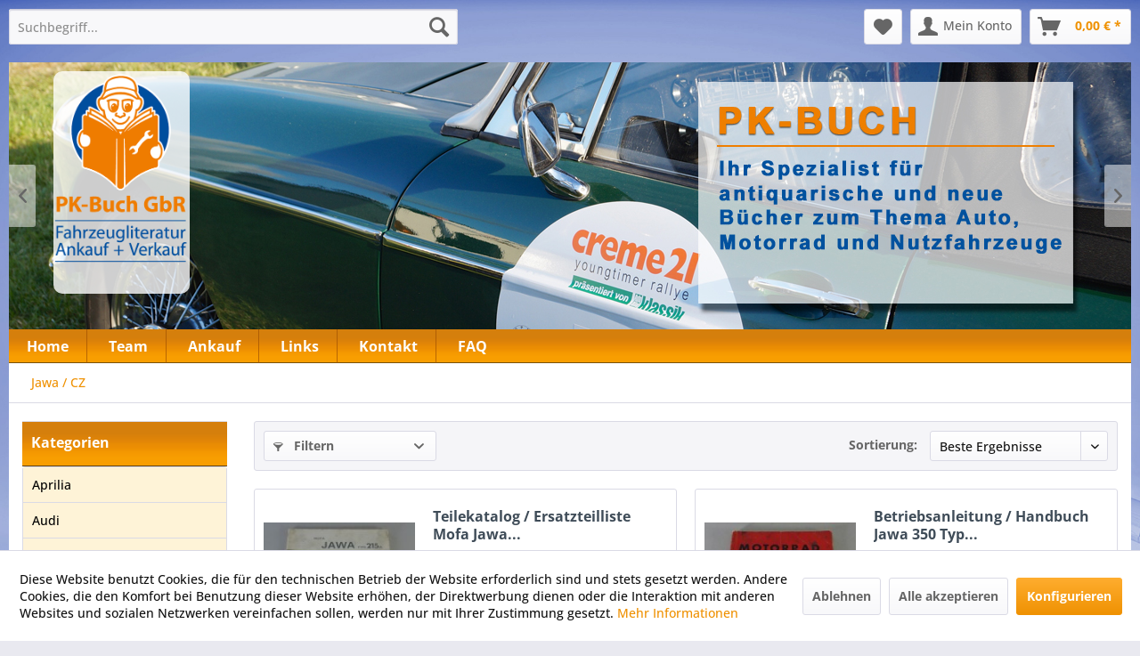

--- FILE ---
content_type: text/html; charset=UTF-8
request_url: https://pk-buch.de/jawa-cz/
body_size: 16819
content:
<!DOCTYPE html> <html class="no-js" lang="de" itemscope="itemscope" itemtype="https://schema.org/WebPage"> <head> <meta charset="utf-8"><script>window.dataLayer = window.dataLayer || [];</script><script>window.dataLayer.push({"ecommerce":{"currencyCode":"EUR","impressions":[{"name":"Teilekatalog \/ Ersatzteilliste Mofa Jawa Babetta Typ 215 A 80-ziger Jahre","id":"1005451","price":"39.9","brand":"_","category":"Jawa \/ CZ","list":"Category","position":"1"},{"name":"Betriebsanleitung \/ Handbuch Jawa 350 Typ 353\/04 + Jawa 250 Typ 354\/04 von 1961","id":"1005527","price":"79.9","brand":"_","category":"Jawa \/ CZ","list":"Category","position":"2"},{"name":"Betriebsanleitung Jawa 350 Typ 354\/04 und Jawa 250 Typ 353\/04 Ausgabe 1959","id":"1009227","price":"89.9","brand":"_","category":"Jawa \/ CZ","list":"Category","position":"3"},{"name":"Teilekatalog \/ Ersatzteilliste Jawa CZ 250 Typ 471\/00 - Sport Stand 01\/1975","id":"1037976","price":"49.9","brand":"_","category":"Jawa \/ CZ","list":"Category","position":"4"},{"name":"Betriebsanleitung \/ Handbuch Jawa 350 ccm Typ 354\/06 &amp;amp; 250 ccm Typ 559\/02 &amp;#039;1963","id":"1038013","price":"79.9","brand":"_","category":"Jawa \/ CZ","list":"Category","position":"5"},{"name":"Manual de Taller Jawa CZ 125 488.3 \/ CZ 180 487.3 Edici\u00f3n 1992","id":"1047486","price":"49.9","brand":"_","category":"Jawa \/ CZ","list":"Category","position":"6"},{"name":"Teilekatalog \/ Ersatzteilliste Jawa 50 Mustang Typ 23 A Stand 1968","id":"1053548","price":"69.9","brand":"_","category":"Jawa \/ CZ","list":"Category","position":"7"},{"name":"Betriebsanleitung \/ Handbuch Jawa Mustang Typ 20 \/ 21 \/ 23 \/ 23A","id":"1059968","price":"69.9","brand":"_","category":"Jawa \/ CZ","list":"Category","position":"8"},{"name":"Teilekatalog \/ Ersatzteilliste CZ Sport 125ccm \/ 175ccm Typ 476 \/ 477 Stand 1971","id":"1066163","price":"69.9","brand":"_","category":"Jawa \/ CZ","list":"Category","position":"9"},{"name":"Betriebsanleitung \/ Handbuch Manet Motorroller  S 100 Ausgabe 1959","id":"1066706","price":"69.9","brand":"_","category":"Jawa \/ CZ","list":"Category","position":"10"},{"name":"Betriebsanleitung \/ Handbuch Manet Motorroller S 100 Ausgabe 1961","id":"1067687","price":"69.9","brand":"_","category":"Jawa \/ CZ","list":"Category","position":"11"},{"name":"Betriebsanleitung \/ Handbuch Moped Jawa 50 Typ 555 Stand 1960","id":"1069248","price":"49.9","brand":"_","category":"Jawa \/ CZ","list":"Category","position":"12"}]},"google_tag_params":{"ecomm_pagetype":"category","ecomm_prodid":["1005451","1005527","1009227","1037976","1038013","1047486","1053548","1059968","1066163","1066706","1067687","1069248"],"ecomm_category":"Jawa \/ CZ"}});</script><!-- WbmTagManager -->
<script>
var googleTagManagerFunction = function(w,d,s,l,i) {
    w[l]=w[l]||[];
    w[l].push({'gtm.start':new Date().getTime(),event:'gtm.js'});
    var f=d.getElementsByTagName(s)[0],j=d.createElement(s),dl=l!='dataLayer'?'&l='+l:'';
    j.async=true;
    j.src='https://www.googletagmanager.com/gtm.js?id='+i+dl+'';
    f.parentNode.insertBefore(j,f);
};

setTimeout(() => {
    googleTagManagerFunction(window,document,'script','dataLayer','GTM-5X57MHT');
}, 3000);
</script>
<!-- End WbmTagManager --> <meta name="author" content="" /> <meta name="robots" content="index,follow" /> <meta name="revisit-after" content="15 days" /> <meta name="keywords" content="" /> <meta name="description" content="" /> <meta property="og:type" content="product.group" /> <meta property="og:site_name" content="PK-Buch" /> <meta property="og:title" content="Jawa / CZ" /> <meta property="og:description" content="" /> <meta name="twitter:card" content="product" /> <meta name="twitter:site" content="PK-Buch" /> <meta name="twitter:title" content="Jawa / CZ" /> <meta name="twitter:description" content="" /> <meta property="og:image" content="https://pk-buch.de/media/image/30/92/52/logo_pk_buck.png" /> <meta name="twitter:image" content="https://pk-buch.de/media/image/30/92/52/logo_pk_buck.png" /> <meta itemprop="copyrightHolder" content="PK-Buch" /> <meta itemprop="copyrightYear" content="2014" /> <meta itemprop="isFamilyFriendly" content="True" /> <meta itemprop="image" content="https://pk-buch.de/media/image/30/92/52/logo_pk_buck.png" /> <meta name="viewport" content="width=device-width, initial-scale=1.0"> <meta name="mobile-web-app-capable" content="yes"> <meta name="apple-mobile-web-app-title" content="PK-Buch"> <meta name="apple-mobile-web-app-capable" content="yes"> <meta name="apple-mobile-web-app-status-bar-style" content="default">  <script>(function(w,d,s,l,i){w[l]=w[l]||[];w[l].push({'gtm.start':
new Date().getTime(),event:'gtm.js'});var f=d.getElementsByTagName(s)[0],
j=d.createElement(s),dl=l!='dataLayer'?'&l='+l:'';j.async=true;j.src=
'https://www.googletagmanager.com/gtm.js?id='+i+dl;f.parentNode.insertBefore(j,f);
})(window,document,'script','dataLayer','GTM-5X57MHT');</script>  <link rel="apple-touch-icon-precomposed" href="https://pk-buch.de/media/image/b3/ff/66/PKW-buch-mit-Schrift1Po3rSOlKkCaWMAshD9iBAHmjZ.png"> <link rel="shortcut icon" href="https://pk-buch.de/media/unknown/d9/0c/f4/favicon.ico"> <meta name="msapplication-navbutton-color" content="#ef9102" /> <meta name="application-name" content="PK-Buch" /> <meta name="msapplication-starturl" content="https://pk-buch.de/" /> <meta name="msapplication-window" content="width=1024;height=768" /> <meta name="msapplication-TileImage" content="https://pk-buch.de/media/image/b3/ff/66/PKW-buch-mit-Schrift1Po3rSOlKkCaWMAshD9iBAHmjZ.png"> <meta name="msapplication-TileColor" content="#ef9102"> <meta name="theme-color" content="#ef9102" /> <link rel="canonical" href="https://pk-buch.de/jawa-cz/"/> <title itemprop="name">Jawa / CZ | PK-Buch</title> <link href="/web/cache/1768590919_d966dee541c1fefc1566e2e125848ada.css" media="all" rel="stylesheet" type="text/css" /> <script>
window.basketData = {
hasData: false,
data:[]
};
</script> <script>
var gaProperty = 'UA-142628991-1';
// Disable tracking if the opt-out cookie exists.
var disableStr = 'ga-disable-' + gaProperty;
if (document.cookie.indexOf(disableStr + '=true') > -1) {
window[disableStr] = true;
}
// Opt-out function
function gaOptout() {
document.cookie = disableStr + '=true; expires=Thu, 31 Dec 2199 23:59:59 UTC; path=/';
window[disableStr] = true;
}
</script> <div data-googleAnalytics="true" data-googleConversionID="" data-googleConversionLabel="" data-googleConversionLanguage="" data-googleTrackingID="UA-142628991-1" data-googleAnonymizeIp="1" data-googleOptOutCookie="1" data-googleTrackingLibrary="ua" data-realAmount="" data-showCookieNote="1" data-cookieNoteMode="1" > </div> </head> <body class="is--ctl-listing is--act-index" ><!-- WbmTagManager (noscript) -->
<noscript><iframe src="https://www.googletagmanager.com/ns.html?id=GTM-5X57MHT"
            height="0" width="0" style="display:none;visibility:hidden"></iframe></noscript>
<!-- End WbmTagManager (noscript) --> <div data-paypalUnifiedMetaDataContainer="true" data-paypalUnifiedRestoreOrderNumberUrl="https://pk-buch.de/widgets/PaypalUnifiedOrderNumber/restoreOrderNumber" class="is--hidden"> </div>  <noscript><iframe src="https://www.googletagmanager.com/ns.html?id=GTM-5X57MHT" height="0" width="0" style="display:none;visibility:hidden"></iframe></noscript>  <div class="page-wrap"> <span class="left-sidebar-configuration" data-showonfrontpage="0" data-showincategorylisting="2" data-showondetailpage="0" data-showonblogpage="1" data-showiconforsubchildren="1" data-showleftsidebar="0" data-categoryid="80" data-type="listing"></span> <noscript class="noscript-main"> <div class="alert is--warning"> <div class="alert--icon"> <i class="icon--element icon--warning"></i> </div> <div class="alert--content"> Um PK-Buch in vollem Umfang nutzen zu k&ouml;nnen, empfehlen wir Ihnen Javascript in Ihrem Browser zu aktiveren. </div> </div> </noscript> <header class="header-main"> <div class="ids-top-slider container"> <div class="emotion--banner-slider image-slider" data-image-slider="true" data-thumbnails="false" data-lightbox="false" data-loopslides="true" data-animationspeed="500" data-arrowcontrols="true" data-autoslideinterval="5000" data-autoslide="true" data-imageselector=".image-slider--item"> <div class="banner-slider--container image-slider--container"> <div class="banner-slider--slide image-slider--slide"> <div class="banner-slider--item image-slider--item" data-coverimage="true" data-containerselector=".banner-slider--banner" data-width="1260" data-height="300"> <div class="banner-slider--banner" style="text-align:center;width: 100%; height: 100%;"> <img style="width:100%;height:auto;" src="/themes/Frontend/PKBuch/frontend/_public/src/img/logos/slider_001.jpg" class="banner-slider--image"> </div> </div> <div class="banner-slider--item image-slider--item" data-coverimage="true" data-containerselector=".banner-slider--banner" data-width="1260" data-height="300"> <div class="banner-slider--banner" style="text-align:center;width: 100%; height: 100%;"> <img style="width:100%;height:auto;"src="/themes/Frontend/PKBuch/frontend/_public/src/img/logos/slider_002.jpg" class="banner-slider--image" > </div> </div> <div class="banner-slider--item image-slider--item" data-coverimage="true" data-containerselector=".banner-slider--banner" data-width="1260" data-height="300"> <div class="banner-slider--banner" style="text-align:center;width: 100%; height: 100%;"> <img style="width:100%;height:auto;"src="/themes/Frontend/PKBuch/frontend/_public/src/img/logos/slider_003.jpg" class="banner-slider--image" > </div> </div> <div class="banner-slider--item image-slider--item" data-coverimage="true" data-containerselector=".banner-slider--banner" data-width="1260" data-height="300"> <div class="banner-slider--banner" style="text-align:center;width: 100%; height: 100%;"> <img style="width:100%;height:auto;"src="/themes/Frontend/PKBuch/frontend/_public/src/img/logos/slider_004.jpg" class="banner-slider--image" > </div> </div> <div class="banner-slider--item image-slider--item" data-coverimage="true" data-containerselector=".banner-slider--banner" data-width="1260" data-height="300"> <div class="banner-slider--banner" style="text-align:center;width: 100%; height: 100%;"> <img style="width:100%;height:auto;"src="/themes/Frontend/PKBuch/frontend/_public/src/img/logos/slider_005.jpg" class="banner-slider--image" > </div> </div> </div> </div> </div> </div> <div class="container header--navigation"> <div class="logo-main block-group" role="banner"> <div class="logo--shop block"> <a class="logo--link" href="https://pk-buch.de/" title="PK-Buch - zur Startseite wechseln"> <picture> <source srcset="https://pk-buch.de/media/image/30/92/52/logo_pk_buck.png" media="(min-width: 78.75em)"> <source srcset="https://pk-buch.de/media/image/30/92/52/logo_pk_buck.png" media="(min-width: 64em)"> <source srcset="https://pk-buch.de/media/image/30/92/52/logo_pk_buck.png" media="(min-width: 48em)"> <img srcset="https://pk-buch.de/media/image/30/92/52/logo_pk_buck.png" alt="PK-Buch - zur Startseite wechseln" /> </picture> </a> </div> </div> <nav class="shop--navigation block-group"> <ul class="navigation--list block-group" role="menubar"> <li class="navigation--entry entry--menu-left" role="menuitem"> <a class="entry--link entry--trigger btn is--icon-left" href="#offcanvas--left" data-offcanvas="true" data-offCanvasSelector=".sidebar-main" aria-label="Menü"> <i class="icon--menu"></i> Menü </a> </li> <li class="navigation--entry entry--search" role="menuitem" data-search="true" aria-haspopup="true" data-minLength="3"> <a class="btn entry--link entry--trigger" href="#show-hide--search" title="Suche anzeigen / schließen" aria-label="Suche anzeigen / schließen"> <i class="icon--search"></i> <span class="search--display">Suchen</span> </a> <form action="/search" method="get" class="main-search--form"> <input type="search" name="sSearch" aria-label="Suchbegriff..." class="main-search--field" autocomplete="off" autocapitalize="off" placeholder="Suchbegriff..." maxlength="30" /> <button type="submit" class="main-search--button" aria-label="Suchen"> <i class="icon--search"></i> <span class="main-search--text">Suchen</span> </button> <div class="form--ajax-loader">&nbsp;</div> </form> <div class="main-search--results"></div> </li>  <li class="navigation--entry entry--notepad" role="menuitem"> <a href="https://pk-buch.de/note" title="Merkzettel" aria-label="Merkzettel" class="btn"> <i class="icon--heart"></i> </a> </li> <li class="navigation--entry entry--account with-slt" role="menuitem" data-offcanvas="true" data-offCanvasSelector=".account--dropdown-navigation"> <a href="https://pk-buch.de/account" title="Mein Konto" aria-label="Mein Konto" class="btn is--icon-left entry--link account--link"> <i class="icon--account"></i> <span class="account--display"> Mein Konto </span> </a> <div class="account--dropdown-navigation"> <div class="navigation--smartphone"> <div class="entry--close-off-canvas"> <a href="#close-account-menu" class="account--close-off-canvas" title="Menü schließen" aria-label="Menü schließen"> Menü schließen <i class="icon--arrow-right"></i> </a> </div> </div> <div class="account--menu is--rounded is--personalized"> <span class="navigation--headline"> Mein Konto </span> <div class="account--menu-container"> <ul class="sidebar--navigation navigation--list is--level0 show--active-items"> <li class="navigation--entry"> <span class="navigation--signin"> <a href="https://pk-buch.de/account#hide-registration" class="blocked--link btn is--primary navigation--signin-btn" data-collapseTarget="#registration" data-action="close"> Anmelden </a> <span class="navigation--register"> oder <a href="https://pk-buch.de/account#show-registration" class="blocked--link" data-collapseTarget="#registration" data-action="open"> registrieren </a> </span> </span> </li> <li class="navigation--entry"> <a href="https://pk-buch.de/account" title="Übersicht" class="navigation--link"> Übersicht </a> </li> <li class="navigation--entry"> <a href="https://pk-buch.de/account/profile" title="Persönliche Daten" class="navigation--link" rel="nofollow"> Persönliche Daten </a> </li> <li class="navigation--entry"> <a href="https://pk-buch.de/address/index/sidebar/" title="Adressen" class="navigation--link" rel="nofollow"> Adressen </a> </li> <li class="navigation--entry"> <a href="https://pk-buch.de/account/payment" title="Zahlungsarten" class="navigation--link" rel="nofollow"> Zahlungsarten </a> </li> <li class="navigation--entry"> <a href="https://pk-buch.de/account/orders" title="Bestellungen" class="navigation--link" rel="nofollow"> Bestellungen </a> </li> <li class="navigation--entry"> <a href="https://pk-buch.de/note" title="Merkzettel" class="navigation--link" rel="nofollow"> Merkzettel </a> </li> </ul> </div> </div> </div> </li> <li class="navigation--entry entry--cart" role="menuitem"> <a class="btn is--icon-left cart--link" href="https://pk-buch.de/checkout/cart" title="Warenkorb" aria-label="Warenkorb"> <span class="cart--display"> Warenkorb </span> <span class="badge is--primary is--minimal cart--quantity is--hidden">0</span> <i class="icon--basket"></i> <span class="cart--amount"> 0,00&nbsp;&euro; * </span> </a> <div class="ajax-loader">&nbsp;</div> </li>  </ul> </nav> <div class="container--ajax-cart" data-collapse-cart="true" data-displayMode="offcanvas"></div> </div> </header> <nav class="navigation-main"> <div class="container" data-menu-scroller="false" data-listSelector=".navigation--list.container" data-viewPortSelector=".navigation--list-wrapper"> <div class="navigation--list-wrapper"> <ul class="navigation--list container" role="menubar" itemscope="itemscope" itemtype="http://schema.org/SiteNavigationElement"> <li class="navigation--entry is--home" role="menuitem"><a class="navigation--link is--first" href="https://pk-buch.de/" title="Home" itemprop="url"><span itemprop="name">Home</span></a></li> <li class="navigation--entry" role="menuitem"> <a class="navigation--link" href="https://pk-buch.de/team" title="Team" > <span itemprop="name">Team</span> </a> </li> <li class="navigation--entry" role="menuitem"> <a class="navigation--link" href="https://pk-buch.de/ankauf" title="Ankauf" > <span itemprop="name">Ankauf</span> </a> </li> <li class="navigation--entry" role="menuitem"> <a class="navigation--link" href="https://pk-buch.de/links" title="Links" > <span itemprop="name">Links</span> </a> </li> <li class="navigation--entry" role="menuitem"> <a class="navigation--link" href="https://pk-buch.de/kontaktformular" title="Kontakt" target="_self"> <span itemprop="name">Kontakt</span> </a> </li> <li class="navigation--entry" role="menuitem"> <a class="navigation--link" href="https://pk-buch.de/faq" title="FAQ" > <span itemprop="name">FAQ</span> </a> </li> </ul> </div> </div> </nav> <section class=" content-main container block-group"> <nav class="content--breadcrumb block"> <ul class="breadcrumb--list" role="menu" itemscope itemtype="https://schema.org/BreadcrumbList"> <li role="menuitem" class="breadcrumb--entry is--active" itemprop="itemListElement" itemscope itemtype="https://schema.org/ListItem"> <a class="breadcrumb--link" href="https://pk-buch.de/jawa-cz/" title="Jawa / CZ" itemprop="item"> <link itemprop="url" href="https://pk-buch.de/jawa-cz/" /> <span class="breadcrumb--title" itemprop="name">Jawa / CZ</span> </a> <meta itemprop="position" content="0" /> </li> </ul> </nav> <div class="content-main--inner"> <div id='cookie-consent' class='off-canvas is--left block-transition' data-cookie-consent-manager='true' data-cookieTimeout='60'> <div class='cookie-consent--header cookie-consent--close'> Cookie-Einstellungen <i class="icon--arrow-right"></i> </div> <div class='cookie-consent--description'> Diese Website benutzt Cookies, die für den technischen Betrieb der Website erforderlich sind und stets gesetzt werden. Andere Cookies, die den Komfort bei Benutzung dieser Website erhöhen, der Direktwerbung dienen oder die Interaktion mit anderen Websites und sozialen Netzwerken vereinfachen sollen, werden nur mit Ihrer Zustimmung gesetzt. </div> <div class='cookie-consent--configuration'> <div class='cookie-consent--configuration-header'> <div class='cookie-consent--configuration-header-text'>Konfiguration</div> </div> <div class='cookie-consent--configuration-main'> <div class='cookie-consent--group'> <input type="hidden" class="cookie-consent--group-name" value="technical" /> <label class="cookie-consent--group-state cookie-consent--state-input cookie-consent--required"> <input type="checkbox" name="technical-state" class="cookie-consent--group-state-input" disabled="disabled" checked="checked"/> <span class="cookie-consent--state-input-element"></span> </label> <div class='cookie-consent--group-title' data-collapse-panel='true' data-contentSiblingSelector=".cookie-consent--group-container"> <div class="cookie-consent--group-title-label cookie-consent--state-label"> Technisch erforderlich </div> <span class="cookie-consent--group-arrow is-icon--right"> <i class="icon--arrow-right"></i> </span> </div> <div class='cookie-consent--group-container'> <div class='cookie-consent--group-description'> Diese Cookies sind für die Grundfunktionen des Shops notwendig. </div> <div class='cookie-consent--cookies-container'> <div class='cookie-consent--cookie'> <input type="hidden" class="cookie-consent--cookie-name" value="cookieDeclined" /> <label class="cookie-consent--cookie-state cookie-consent--state-input cookie-consent--required"> <input type="checkbox" name="cookieDeclined-state" class="cookie-consent--cookie-state-input" disabled="disabled" checked="checked" /> <span class="cookie-consent--state-input-element"></span> </label> <div class='cookie--label cookie-consent--state-label'> "Alle Cookies ablehnen" Cookie </div> </div> <div class='cookie-consent--cookie'> <input type="hidden" class="cookie-consent--cookie-name" value="allowCookie" /> <label class="cookie-consent--cookie-state cookie-consent--state-input cookie-consent--required"> <input type="checkbox" name="allowCookie-state" class="cookie-consent--cookie-state-input" disabled="disabled" checked="checked" /> <span class="cookie-consent--state-input-element"></span> </label> <div class='cookie--label cookie-consent--state-label'> "Alle Cookies annehmen" Cookie </div> </div> <div class='cookie-consent--cookie'> <input type="hidden" class="cookie-consent--cookie-name" value="shop" /> <label class="cookie-consent--cookie-state cookie-consent--state-input cookie-consent--required"> <input type="checkbox" name="shop-state" class="cookie-consent--cookie-state-input" disabled="disabled" checked="checked" /> <span class="cookie-consent--state-input-element"></span> </label> <div class='cookie--label cookie-consent--state-label'> Ausgewählter Shop </div> </div> <div class='cookie-consent--cookie'> <input type="hidden" class="cookie-consent--cookie-name" value="csrf_token" /> <label class="cookie-consent--cookie-state cookie-consent--state-input cookie-consent--required"> <input type="checkbox" name="csrf_token-state" class="cookie-consent--cookie-state-input" disabled="disabled" checked="checked" /> <span class="cookie-consent--state-input-element"></span> </label> <div class='cookie--label cookie-consent--state-label'> CSRF-Token </div> </div> <div class='cookie-consent--cookie'> <input type="hidden" class="cookie-consent--cookie-name" value="cookiePreferences" /> <label class="cookie-consent--cookie-state cookie-consent--state-input cookie-consent--required"> <input type="checkbox" name="cookiePreferences-state" class="cookie-consent--cookie-state-input" disabled="disabled" checked="checked" /> <span class="cookie-consent--state-input-element"></span> </label> <div class='cookie--label cookie-consent--state-label'> Cookie-Einstellungen </div> </div> <div class='cookie-consent--cookie'> <input type="hidden" class="cookie-consent--cookie-name" value="x-cache-context-hash" /> <label class="cookie-consent--cookie-state cookie-consent--state-input cookie-consent--required"> <input type="checkbox" name="x-cache-context-hash-state" class="cookie-consent--cookie-state-input" disabled="disabled" checked="checked" /> <span class="cookie-consent--state-input-element"></span> </label> <div class='cookie--label cookie-consent--state-label'> Individuelle Preise </div> </div> <div class='cookie-consent--cookie'> <input type="hidden" class="cookie-consent--cookie-name" value="slt" /> <label class="cookie-consent--cookie-state cookie-consent--state-input cookie-consent--required"> <input type="checkbox" name="slt-state" class="cookie-consent--cookie-state-input" disabled="disabled" checked="checked" /> <span class="cookie-consent--state-input-element"></span> </label> <div class='cookie--label cookie-consent--state-label'> Kunden-Wiedererkennung </div> </div> <div class='cookie-consent--cookie'> <input type="hidden" class="cookie-consent--cookie-name" value="nocache" /> <label class="cookie-consent--cookie-state cookie-consent--state-input cookie-consent--required"> <input type="checkbox" name="nocache-state" class="cookie-consent--cookie-state-input" disabled="disabled" checked="checked" /> <span class="cookie-consent--state-input-element"></span> </label> <div class='cookie--label cookie-consent--state-label'> Kundenspezifisches Caching </div> </div> <div class='cookie-consent--cookie'> <input type="hidden" class="cookie-consent--cookie-name" value="paypal-cookies" /> <label class="cookie-consent--cookie-state cookie-consent--state-input cookie-consent--required"> <input type="checkbox" name="paypal-cookies-state" class="cookie-consent--cookie-state-input" disabled="disabled" checked="checked" /> <span class="cookie-consent--state-input-element"></span> </label> <div class='cookie--label cookie-consent--state-label'> PayPal-Zahlungen </div> </div> <div class='cookie-consent--cookie'> <input type="hidden" class="cookie-consent--cookie-name" value="session" /> <label class="cookie-consent--cookie-state cookie-consent--state-input cookie-consent--required"> <input type="checkbox" name="session-state" class="cookie-consent--cookie-state-input" disabled="disabled" checked="checked" /> <span class="cookie-consent--state-input-element"></span> </label> <div class='cookie--label cookie-consent--state-label'> Session </div> </div> <div class='cookie-consent--cookie'> <input type="hidden" class="cookie-consent--cookie-name" value="currency" /> <label class="cookie-consent--cookie-state cookie-consent--state-input cookie-consent--required"> <input type="checkbox" name="currency-state" class="cookie-consent--cookie-state-input" disabled="disabled" checked="checked" /> <span class="cookie-consent--state-input-element"></span> </label> <div class='cookie--label cookie-consent--state-label'> Währungswechsel </div> </div> </div> </div> </div> <div class='cookie-consent--group'> <input type="hidden" class="cookie-consent--group-name" value="comfort" /> <label class="cookie-consent--group-state cookie-consent--state-input"> <input type="checkbox" name="comfort-state" class="cookie-consent--group-state-input"/> <span class="cookie-consent--state-input-element"></span> </label> <div class='cookie-consent--group-title' data-collapse-panel='true' data-contentSiblingSelector=".cookie-consent--group-container"> <div class="cookie-consent--group-title-label cookie-consent--state-label"> Komfortfunktionen </div> <span class="cookie-consent--group-arrow is-icon--right"> <i class="icon--arrow-right"></i> </span> </div> <div class='cookie-consent--group-container'> <div class='cookie-consent--group-description'> Diese Cookies werden genutzt um das Einkaufserlebnis noch ansprechender zu gestalten, beispielsweise für die Wiedererkennung des Besuchers. </div> <div class='cookie-consent--cookies-container'> <div class='cookie-consent--cookie'> <input type="hidden" class="cookie-consent--cookie-name" value="sUniqueID" /> <label class="cookie-consent--cookie-state cookie-consent--state-input"> <input type="checkbox" name="sUniqueID-state" class="cookie-consent--cookie-state-input" /> <span class="cookie-consent--state-input-element"></span> </label> <div class='cookie--label cookie-consent--state-label'> Merkzettel </div> </div> </div> </div> </div> <div class='cookie-consent--group'> <input type="hidden" class="cookie-consent--group-name" value="statistics" /> <label class="cookie-consent--group-state cookie-consent--state-input"> <input type="checkbox" name="statistics-state" class="cookie-consent--group-state-input"/> <span class="cookie-consent--state-input-element"></span> </label> <div class='cookie-consent--group-title' data-collapse-panel='true' data-contentSiblingSelector=".cookie-consent--group-container"> <div class="cookie-consent--group-title-label cookie-consent--state-label"> Statistik & Tracking </div> <span class="cookie-consent--group-arrow is-icon--right"> <i class="icon--arrow-right"></i> </span> </div> <div class='cookie-consent--group-container'> <div class='cookie-consent--cookies-container'> <div class='cookie-consent--cookie'> <input type="hidden" class="cookie-consent--cookie-name" value="x-ua-device" /> <label class="cookie-consent--cookie-state cookie-consent--state-input"> <input type="checkbox" name="x-ua-device-state" class="cookie-consent--cookie-state-input" /> <span class="cookie-consent--state-input-element"></span> </label> <div class='cookie--label cookie-consent--state-label'> Endgeräteerkennung </div> </div> <div class='cookie-consent--cookie'> <input type="hidden" class="cookie-consent--cookie-name" value="_ga" /> <label class="cookie-consent--cookie-state cookie-consent--state-input"> <input type="checkbox" name="_ga-state" class="cookie-consent--cookie-state-input" /> <span class="cookie-consent--state-input-element"></span> </label> <div class='cookie--label cookie-consent--state-label'> Google Analytics </div> </div> <div class='cookie-consent--cookie'> <input type="hidden" class="cookie-consent--cookie-name" value="partner" /> <label class="cookie-consent--cookie-state cookie-consent--state-input"> <input type="checkbox" name="partner-state" class="cookie-consent--cookie-state-input" /> <span class="cookie-consent--state-input-element"></span> </label> <div class='cookie--label cookie-consent--state-label'> Partnerprogramm </div> </div> </div> </div> </div> </div> </div> <div class="cookie-consent--save"> <input class="cookie-consent--save-button btn is--primary" type="button" value="Einstellungen speichern" /> </div> </div> <aside class="sidebar-main off-canvas"> <div class="navigation--smartphone"> <ul class="navigation--list "> <li class="navigation--entry entry--close-off-canvas"> <a href="#close-categories-menu" title="Menü schließen" class="navigation--link"> Menü schließen <i class="icon--arrow-right"></i> </a> </li> </ul> <div class="mobile--switches">   </div> </div> <div class="sidebar--categories-wrapper" data-subcategory-nav="true" data-mainCategoryId="3" data-categoryId="80" data-fetchUrl="/widgets/listing/getCategory/categoryId/80"> <div class="categories--headline navigation--headline"> Kategorien </div> <div class="sidebar--categories-navigation"> <ul class="sidebar--navigation categories--navigation navigation--list is--drop-down is--level0 is--rounded" role="menu"> <li class="navigation--entry" role="menuitem"> <a class="navigation--link" href="https://pk-buch.de/aprilia/" data-categoryId="32" data-fetchUrl="/widgets/listing/getCategory/categoryId/32" title="Aprilia" > Aprilia </a> </li> <li class="navigation--entry" role="menuitem"> <a class="navigation--link" href="https://pk-buch.de/cat/index/sCategory/51" data-categoryId="51" data-fetchUrl="/widgets/listing/getCategory/categoryId/51" title="Audi" > Audi </a> </li> <li class="navigation--entry" role="menuitem"> <a class="navigation--link" href="https://pk-buch.de/alfa-romeo/" data-categoryId="66" data-fetchUrl="/widgets/listing/getCategory/categoryId/66" title="Alfa Romeo" > Alfa Romeo </a> </li> <li class="navigation--entry" role="menuitem"> <a class="navigation--link" href="https://pk-buch.de/baumaschinen/" data-categoryId="78" data-fetchUrl="/widgets/listing/getCategory/categoryId/78" title="Baumaschinen" > Baumaschinen </a> </li> <li class="navigation--entry" role="menuitem"> <a class="navigation--link" href="https://pk-buch.de/betriebsanleitung/" data-categoryId="95" data-fetchUrl="/widgets/listing/getCategory/categoryId/95" title="Betriebsanleitung" > Betriebsanleitung </a> </li> <li class="navigation--entry" role="menuitem"> <a class="navigation--link" href="https://pk-buch.de/bildband/" data-categoryId="98" data-fetchUrl="/widgets/listing/getCategory/categoryId/98" title="Bildband" > Bildband </a> </li> <li class="navigation--entry" role="menuitem"> <a class="navigation--link" href="https://pk-buch.de/bmw-motorrad/" data-categoryId="19" data-fetchUrl="/widgets/listing/getCategory/categoryId/19" title="BMW Motorrad" > BMW Motorrad </a> </li> <li class="navigation--entry" role="menuitem"> <a class="navigation--link" href="https://pk-buch.de/bmw-pkw/" data-categoryId="60" data-fetchUrl="/widgets/listing/getCategory/categoryId/60" title="BMW (PKW)" > BMW (PKW) </a> </li> <li class="navigation--entry" role="menuitem"> <a class="navigation--link" href="https://pk-buch.de/bootsmotoren/" data-categoryId="73" data-fetchUrl="/widgets/listing/getCategory/categoryId/73" title="Bootsmotoren" > Bootsmotoren </a> </li> <li class="navigation--entry" role="menuitem"> <a class="navigation--link" href="https://pk-buch.de/borgward/" data-categoryId="43" data-fetchUrl="/widgets/listing/getCategory/categoryId/43" title="Borgward" > Borgward </a> </li> <li class="navigation--entry" role="menuitem"> <a class="navigation--link" href="https://pk-buch.de/citroen/" data-categoryId="58" data-fetchUrl="/widgets/listing/getCategory/categoryId/58" title="Citroen" > Citroen </a> </li> <li class="navigation--entry" role="menuitem"> <a class="navigation--link" href="https://pk-buch.de/daewoo/" data-categoryId="10" data-fetchUrl="/widgets/listing/getCategory/categoryId/10" title="Daewoo" > Daewoo </a> </li> <li class="navigation--entry" role="menuitem"> <a class="navigation--link" href="https://pk-buch.de/daf/" data-categoryId="38" data-fetchUrl="/widgets/listing/getCategory/categoryId/38" title="DAF" > DAF </a> </li> <li class="navigation--entry" role="menuitem"> <a class="navigation--link" href="https://pk-buch.de/daihatsu/" data-categoryId="18" data-fetchUrl="/widgets/listing/getCategory/categoryId/18" title="Daihatsu" > Daihatsu </a> </li> <li class="navigation--entry" role="menuitem"> <a class="navigation--link" href="https://pk-buch.de/deutz/" data-categoryId="52" data-fetchUrl="/widgets/listing/getCategory/categoryId/52" title="Deutz" > Deutz </a> </li> <li class="navigation--entry" role="menuitem"> <a class="navigation--link" href="https://pk-buch.de/dkw-hercules-sachs/" data-categoryId="74" data-fetchUrl="/widgets/listing/getCategory/categoryId/74" title="DKW / Hercules / Sachs" > DKW / Hercules / Sachs </a> </li> <li class="navigation--entry" role="menuitem"> <a class="navigation--link" href="https://pk-buch.de/ducati-cagiva-fantic/" data-categoryId="36" data-fetchUrl="/widgets/listing/getCategory/categoryId/36" title="Ducati / Cagiva / Fantic" > Ducati / Cagiva / Fantic </a> </li> <li class="navigation--entry" role="menuitem"> <a class="navigation--link" href="https://pk-buch.de/eisenbahn-lokomotiven/" data-categoryId="99" data-fetchUrl="/widgets/listing/getCategory/categoryId/99" title="Eisenbahn / Lokomotiven" > Eisenbahn / Lokomotiven </a> </li> <li class="navigation--entry" role="menuitem"> <a class="navigation--link" href="https://pk-buch.de/ferrari/" data-categoryId="89" data-fetchUrl="/widgets/listing/getCategory/categoryId/89" title="Ferrari" > Ferrari </a> </li> <li class="navigation--entry" role="menuitem"> <a class="navigation--link" href="https://pk-buch.de/cat/index/sCategory/64" data-categoryId="64" data-fetchUrl="/widgets/listing/getCategory/categoryId/64" title="Fiat" > Fiat </a> </li> <li class="navigation--entry" role="menuitem"> <a class="navigation--link" href="https://pk-buch.de/ford/" data-categoryId="63" data-fetchUrl="/widgets/listing/getCategory/categoryId/63" title="Ford" > Ford </a> </li> <li class="navigation--entry" role="menuitem"> <a class="navigation--link" href="https://pk-buch.de/gabelstapler/" data-categoryId="16" data-fetchUrl="/widgets/listing/getCategory/categoryId/16" title="Gabelstapler" > Gabelstapler </a> </li> <li class="navigation--entry" role="menuitem"> <a class="navigation--link" href="https://pk-buch.de/gartengeraete-rasentraktoren/" data-categoryId="54" data-fetchUrl="/widgets/listing/getCategory/categoryId/54" title="Gartengeräte / Rasentraktoren" > Gartengeräte / Rasentraktoren </a> </li> <li class="navigation--entry" role="menuitem"> <a class="navigation--link" href="https://pk-buch.de/generatoren-pumpen/" data-categoryId="17" data-fetchUrl="/widgets/listing/getCategory/categoryId/17" title="Generatoren / Pumpen" > Generatoren / Pumpen </a> </li> <li class="navigation--entry" role="menuitem"> <a class="navigation--link" href="https://pk-buch.de/harley-davidson/" data-categoryId="71" data-fetchUrl="/widgets/listing/getCategory/categoryId/71" title="Harley Davidson" > Harley Davidson </a> </li> <li class="navigation--entry" role="menuitem"> <a class="navigation--link" href="https://pk-buch.de/honda-motorrad/" data-categoryId="88" data-fetchUrl="/widgets/listing/getCategory/categoryId/88" title="Honda Motorrad" > Honda Motorrad </a> </li> <li class="navigation--entry" role="menuitem"> <a class="navigation--link" href="https://pk-buch.de/honda-pkw/" data-categoryId="20" data-fetchUrl="/widgets/listing/getCategory/categoryId/20" title="Honda (PKW)" > Honda (PKW) </a> </li> <li class="navigation--entry" role="menuitem"> <a class="navigation--link" href="https://pk-buch.de/husqvarna/" data-categoryId="72" data-fetchUrl="/widgets/listing/getCategory/categoryId/72" title="Husqvarna" > Husqvarna </a> </li> <li class="navigation--entry" role="menuitem"> <a class="navigation--link" href="https://pk-buch.de/hyundai/" data-categoryId="21" data-fetchUrl="/widgets/listing/getCategory/categoryId/21" title="Hyundai" > Hyundai </a> </li> <li class="navigation--entry" role="menuitem"> <a class="navigation--link" href="https://pk-buch.de/iveco/" data-categoryId="24" data-fetchUrl="/widgets/listing/getCategory/categoryId/24" title="Iveco" > Iveco </a> </li> <li class="navigation--entry" role="menuitem"> <a class="navigation--link" href="https://pk-buch.de/jaguar-daimler/" data-categoryId="55" data-fetchUrl="/widgets/listing/getCategory/categoryId/55" title="Jaguar / Daimler" > Jaguar / Daimler </a> </li> <li class="navigation--entry is--active" role="menuitem"> <a class="navigation--link is--active" href="https://pk-buch.de/jawa-cz/" data-categoryId="80" data-fetchUrl="/widgets/listing/getCategory/categoryId/80" title="Jawa / CZ" > Jawa / CZ </a> </li> <li class="navigation--entry" role="menuitem"> <a class="navigation--link" href="https://pk-buch.de/kawasaki/" data-categoryId="85" data-fetchUrl="/widgets/listing/getCategory/categoryId/85" title="Kawasaki" > Kawasaki </a> </li> <li class="navigation--entry" role="menuitem"> <a class="navigation--link" href="https://pk-buch.de/kia/" data-categoryId="9" data-fetchUrl="/widgets/listing/getCategory/categoryId/9" title="Kia" > Kia </a> </li> <li class="navigation--entry" role="menuitem"> <a class="navigation--link" href="https://pk-buch.de/kreidler/" data-categoryId="23" data-fetchUrl="/widgets/listing/getCategory/categoryId/23" title="Kreidler" > Kreidler </a> </li> <li class="navigation--entry" role="menuitem"> <a class="navigation--link" href="https://pk-buch.de/ktm/" data-categoryId="76" data-fetchUrl="/widgets/listing/getCategory/categoryId/76" title="KTM" > KTM </a> </li> <li class="navigation--entry" role="menuitem"> <a class="navigation--link" href="https://pk-buch.de/lada-moskwitsch-wolga/" data-categoryId="22" data-fetchUrl="/widgets/listing/getCategory/categoryId/22" title="Lada / Moskwitsch / Wolga" > Lada / Moskwitsch / Wolga </a> </li> <li class="navigation--entry" role="menuitem"> <a class="navigation--link" href="https://pk-buch.de/lancia/" data-categoryId="87" data-fetchUrl="/widgets/listing/getCategory/categoryId/87" title="Lancia" > Lancia </a> </li> <li class="navigation--entry" role="menuitem"> <a class="navigation--link" href="https://pk-buch.de/landmaschinen/" data-categoryId="59" data-fetchUrl="/widgets/listing/getCategory/categoryId/59" title="Landmaschinen" > Landmaschinen </a> </li> <li class="navigation--entry" role="menuitem"> <a class="navigation--link" href="https://pk-buch.de/lexus/" data-categoryId="29" data-fetchUrl="/widgets/listing/getCategory/categoryId/29" title="Lexus" > Lexus </a> </li> <li class="navigation--entry" role="menuitem"> <a class="navigation--link" href="https://pk-buch.de/lotus/" data-categoryId="30" data-fetchUrl="/widgets/listing/getCategory/categoryId/30" title="Lotus" > Lotus </a> </li> <li class="navigation--entry" role="menuitem"> <a class="navigation--link" href="https://pk-buch.de/man/" data-categoryId="13" data-fetchUrl="/widgets/listing/getCategory/categoryId/13" title="MAN" > MAN </a> </li> <li class="navigation--entry" role="menuitem"> <a class="navigation--link" href="https://pk-buch.de/maserati/" data-categoryId="82" data-fetchUrl="/widgets/listing/getCategory/categoryId/82" title="Maserati" > Maserati </a> </li> <li class="navigation--entry" role="menuitem"> <a class="navigation--link" href="https://pk-buch.de/matchbox/" data-categoryId="28" data-fetchUrl="/widgets/listing/getCategory/categoryId/28" title="Matchbox" > Matchbox </a> </li> <li class="navigation--entry" role="menuitem"> <a class="navigation--link" href="https://pk-buch.de/mazda/" data-categoryId="69" data-fetchUrl="/widgets/listing/getCategory/categoryId/69" title="Mazda" > Mazda </a> </li> <li class="navigation--entry" role="menuitem"> <a class="navigation--link" href="https://pk-buch.de/mercedes-pkw/" data-categoryId="65" data-fetchUrl="/widgets/listing/getCategory/categoryId/65" title="Mercedes PKW" > Mercedes PKW </a> </li> <li class="navigation--entry" role="menuitem"> <a class="navigation--link" href="https://pk-buch.de/mercedes-nutzfahrzeuge/" data-categoryId="62" data-fetchUrl="/widgets/listing/getCategory/categoryId/62" title="Mercedes Nutzfahrzeuge" > Mercedes Nutzfahrzeuge </a> </li> <li class="navigation--entry" role="menuitem"> <a class="navigation--link" href="https://pk-buch.de/mercedes-vorkrieg/" data-categoryId="45" data-fetchUrl="/widgets/listing/getCategory/categoryId/45" title="Mercedes Vorkrieg" > Mercedes Vorkrieg </a> </li> <li class="navigation--entry" role="menuitem"> <a class="navigation--link" href="https://pk-buch.de/minichamps/" data-categoryId="84" data-fetchUrl="/widgets/listing/getCategory/categoryId/84" title="Minichamps" > Minichamps </a> </li> <li class="navigation--entry" role="menuitem"> <a class="navigation--link" href="https://pk-buch.de/mitsubishi/" data-categoryId="44" data-fetchUrl="/widgets/listing/getCategory/categoryId/44" title="Mitsubishi" > Mitsubishi </a> </li> <li class="navigation--entry" role="menuitem"> <a class="navigation--link" href="https://pk-buch.de/modellautos/" data-categoryId="27" data-fetchUrl="/widgets/listing/getCategory/categoryId/27" title="Modellautos" > Modellautos </a> </li> <li class="navigation--entry" role="menuitem"> <a class="navigation--link" href="https://pk-buch.de/mz-simson-iwl/" data-categoryId="15" data-fetchUrl="/widgets/listing/getCategory/categoryId/15" title="MZ / Simson / IWL" > MZ / Simson / IWL </a> </li> <li class="navigation--entry" role="menuitem"> <a class="navigation--link" href="https://pk-buch.de/nissan/" data-categoryId="14" data-fetchUrl="/widgets/listing/getCategory/categoryId/14" title="Nissan" > Nissan </a> </li> <li class="navigation--entry" role="menuitem"> <a class="navigation--link" href="https://pk-buch.de/nutzfahrzeuge-trecker/" data-categoryId="49" data-fetchUrl="/widgets/listing/getCategory/categoryId/49" title="Nutzfahrzeuge / Trecker" > Nutzfahrzeuge / Trecker </a> </li> <li class="navigation--entry" role="menuitem"> <a class="navigation--link" href="https://pk-buch.de/nsu/" data-categoryId="90" data-fetchUrl="/widgets/listing/getCategory/categoryId/90" title="NSU" > NSU </a> </li> <li class="navigation--entry" role="menuitem"> <a class="navigation--link" href="https://pk-buch.de/oldtimer-motorrad/" data-categoryId="75" data-fetchUrl="/widgets/listing/getCategory/categoryId/75" title="Oldtimer Motorrad" > Oldtimer Motorrad </a> </li> <li class="navigation--entry" role="menuitem"> <a class="navigation--link" href="https://pk-buch.de/cat/index/sCategory/83" data-categoryId="83" data-fetchUrl="/widgets/listing/getCategory/categoryId/83" title="Opel" > Opel </a> </li> <li class="navigation--entry" role="menuitem"> <a class="navigation--link" href="https://pk-buch.de/paul-pietsch-verlag/" data-categoryId="92" data-fetchUrl="/widgets/listing/getCategory/categoryId/92" title="Paul Pietsch Verlag" > Paul Pietsch Verlag </a> </li> <li class="navigation--entry" role="menuitem"> <a class="navigation--link" href="https://pk-buch.de/peugeot/" data-categoryId="7" data-fetchUrl="/widgets/listing/getCategory/categoryId/7" title="Peugeot" > Peugeot </a> </li> <li class="navigation--entry" role="menuitem"> <a class="navigation--link" href="https://pk-buch.de/piaggio-vespa-gilera/" data-categoryId="37" data-fetchUrl="/widgets/listing/getCategory/categoryId/37" title="Piaggio / Vespa / Gilera" > Piaggio / Vespa / Gilera </a> </li> <li class="navigation--entry" role="menuitem"> <a class="navigation--link" href="https://pk-buch.de/cat/index/sCategory/57" data-categoryId="57" data-fetchUrl="/widgets/listing/getCategory/categoryId/57" title="Porsche" > Porsche </a> </li> <li class="navigation--entry" role="menuitem"> <a class="navigation--link" href="https://pk-buch.de/porsche-schlepper/" data-categoryId="34" data-fetchUrl="/widgets/listing/getCategory/categoryId/34" title="Porsche Schlepper" > Porsche Schlepper </a> </li> <li class="navigation--entry" role="menuitem"> <a class="navigation--link" href="https://pk-buch.de/prospekt/" data-categoryId="97" data-fetchUrl="/widgets/listing/getCategory/categoryId/97" title="Prospekt" > Prospekt </a> </li> <li class="navigation--entry" role="menuitem"> <a class="navigation--link" href="https://pk-buch.de/renault/" data-categoryId="8" data-fetchUrl="/widgets/listing/getCategory/categoryId/8" title="Renault" > Renault </a> </li> <li class="navigation--entry" role="menuitem"> <a class="navigation--link" href="https://pk-buch.de/reparaturanleitung/" data-categoryId="94" data-fetchUrl="/widgets/listing/getCategory/categoryId/94" title="Reparaturanleitung" > Reparaturanleitung </a> </li> <li class="navigation--entry" role="menuitem"> <a class="navigation--link" href="https://pk-buch.de/rolls-royce-bentley/" data-categoryId="41" data-fetchUrl="/widgets/listing/getCategory/categoryId/41" title="Rolls-Royce / Bentley" > Rolls-Royce / Bentley </a> </li> <li class="navigation--entry" role="menuitem"> <a class="navigation--link" href="https://pk-buch.de/rover-land-rover/" data-categoryId="61" data-fetchUrl="/widgets/listing/getCategory/categoryId/61" title="Rover / Land Rover" > Rover / Land Rover </a> </li> <li class="navigation--entry" role="menuitem"> <a class="navigation--link" href="https://pk-buch.de/puch/" data-categoryId="48" data-fetchUrl="/widgets/listing/getCategory/categoryId/48" title="Puch" > Puch </a> </li> <li class="navigation--entry" role="menuitem"> <a class="navigation--link" href="https://pk-buch.de/saab/" data-categoryId="12" data-fetchUrl="/widgets/listing/getCategory/categoryId/12" title="Saab" > Saab </a> </li> <li class="navigation--entry" role="menuitem"> <a class="navigation--link" href="https://pk-buch.de/saurer-berna/" data-categoryId="33" data-fetchUrl="/widgets/listing/getCategory/categoryId/33" title="Saurer / Berna" > Saurer / Berna </a> </li> <li class="navigation--entry" role="menuitem"> <a class="navigation--link" href="https://pk-buch.de/scania/" data-categoryId="50" data-fetchUrl="/widgets/listing/getCategory/categoryId/50" title="Scania" > Scania </a> </li> <li class="navigation--entry" role="menuitem"> <a class="navigation--link" href="https://pk-buch.de/seat/" data-categoryId="25" data-fetchUrl="/widgets/listing/getCategory/categoryId/25" title="Seat" > Seat </a> </li> <li class="navigation--entry" role="menuitem"> <a class="navigation--link" href="https://pk-buch.de/setra/" data-categoryId="35" data-fetchUrl="/widgets/listing/getCategory/categoryId/35" title="Setra" > Setra </a> </li> <li class="navigation--entry" role="menuitem"> <a class="navigation--link" href="https://pk-buch.de/simca-talbot/" data-categoryId="42" data-fetchUrl="/widgets/listing/getCategory/categoryId/42" title="Simca / Talbot" > Simca / Talbot </a> </li> <li class="navigation--entry" role="menuitem"> <a class="navigation--link" href="https://pk-buch.de/skoda/" data-categoryId="26" data-fetchUrl="/widgets/listing/getCategory/categoryId/26" title="Skoda" > Skoda </a> </li> <li class="navigation--entry" role="menuitem"> <a class="navigation--link" href="https://pk-buch.de/sonstige-deutsche-pkw/" data-categoryId="67" data-fetchUrl="/widgets/listing/getCategory/categoryId/67" title="Sonstige deutsche PKW" > Sonstige deutsche PKW </a> </li> <li class="navigation--entry" role="menuitem"> <a class="navigation--link" href="https://pk-buch.de/sonstige/" data-categoryId="91" data-fetchUrl="/widgets/listing/getCategory/categoryId/91" title="Sonstige" > Sonstige </a> </li> <li class="navigation--entry" role="menuitem"> <a class="navigation--link" href="https://pk-buch.de/sonstige-britische-pkw/" data-categoryId="86" data-fetchUrl="/widgets/listing/getCategory/categoryId/86" title="Sonstige britische PKW" > Sonstige britische PKW </a> </li> <li class="navigation--entry" role="menuitem"> <a class="navigation--link" href="https://pk-buch.de/sonstige-italienische-pkw/" data-categoryId="39" data-fetchUrl="/widgets/listing/getCategory/categoryId/39" title="Sonstige italienische PKW" > Sonstige italienische PKW </a> </li> <li class="navigation--entry" role="menuitem"> <a class="navigation--link" href="https://pk-buch.de/sonstige-pkw/" data-categoryId="53" data-fetchUrl="/widgets/listing/getCategory/categoryId/53" title="Sonstige PKW" > Sonstige PKW </a> </li> <li class="navigation--entry" role="menuitem"> <a class="navigation--link" href="https://pk-buch.de/sonstige-motorrad/" data-categoryId="81" data-fetchUrl="/widgets/listing/getCategory/categoryId/81" title="Sonstige Motorrad" > Sonstige Motorrad </a> </li> <li class="navigation--entry" role="menuitem"> <a class="navigation--link" href="https://pk-buch.de/subaru/" data-categoryId="56" data-fetchUrl="/widgets/listing/getCategory/categoryId/56" title="Subaru" > Subaru </a> </li> <li class="navigation--entry" role="menuitem"> <a class="navigation--link" href="https://pk-buch.de/suzuki-motorrad/" data-categoryId="79" data-fetchUrl="/widgets/listing/getCategory/categoryId/79" title="Suzuki Motorrad" > Suzuki Motorrad </a> </li> <li class="navigation--entry" role="menuitem"> <a class="navigation--link" href="https://pk-buch.de/suzuki-pkw/" data-categoryId="40" data-fetchUrl="/widgets/listing/getCategory/categoryId/40" title="Suzuki (PKW)" > Suzuki (PKW) </a> </li> <li class="navigation--entry" role="menuitem"> <a class="navigation--link" href="https://pk-buch.de/tatra-praga/" data-categoryId="31" data-fetchUrl="/widgets/listing/getCategory/categoryId/31" title="Tatra / Praga" > Tatra / Praga </a> </li> <li class="navigation--entry" role="menuitem"> <a class="navigation--link" href="https://pk-buch.de/teilekatalog/" data-categoryId="96" data-fetchUrl="/widgets/listing/getCategory/categoryId/96" title="Teilekatalog" > Teilekatalog </a> </li> <li class="navigation--entry" role="menuitem"> <a class="navigation--link" href="https://pk-buch.de/toyota/" data-categoryId="6" data-fetchUrl="/widgets/listing/getCategory/categoryId/6" title="Toyota" > Toyota </a> </li> <li class="navigation--entry" role="menuitem"> <a class="navigation--link" href="https://pk-buch.de/trabant-wartburg-awz/" data-categoryId="5" data-fetchUrl="/widgets/listing/getCategory/categoryId/5" title="Trabant / Wartburg / AWZ" > Trabant / Wartburg / AWZ </a> </li> <li class="navigation--entry" role="menuitem"> <a class="navigation--link" href="https://pk-buch.de/triumph-pkw/" data-categoryId="46" data-fetchUrl="/widgets/listing/getCategory/categoryId/46" title="Triumph (PKW)" > Triumph (PKW) </a> </li> <li class="navigation--entry" role="menuitem"> <a class="navigation--link" href="https://pk-buch.de/us-cars/" data-categoryId="47" data-fetchUrl="/widgets/listing/getCategory/categoryId/47" title="US-Cars" > US-Cars </a> </li> <li class="navigation--entry" role="menuitem"> <a class="navigation--link" href="https://pk-buch.de/volvo/" data-categoryId="11" data-fetchUrl="/widgets/listing/getCategory/categoryId/11" title="Volvo" > Volvo </a> </li> <li class="navigation--entry" role="menuitem"> <a class="navigation--link" href="https://pk-buch.de/werkstatthandbuch/" data-categoryId="93" data-fetchUrl="/widgets/listing/getCategory/categoryId/93" title="Werkstatthandbuch" > Werkstatthandbuch </a> </li> </ul> </div> <div class="shop-sites--container is--rounded"> <div class="shop-sites--headline navigation--headline"> Informationen </div> <ul class="shop-sites--navigation sidebar--navigation navigation--list is--drop-down is--level0" role="menu"> <li class="navigation--entry" role="menuitem"> <a class="navigation--link" href="javascript:openCookieConsentManager()" title="Cookie-Einstellungen" data-categoryId="52" data-fetchUrl="/widgets/listing/getCustomPage/pageId/52" > Cookie-Einstellungen </a> </li> <li class="navigation--entry" role="menuitem"> <a class="navigation--link" href="https://pk-buch.de/hilfe/support" title="Hilfe / Support" data-categoryId="2" data-fetchUrl="/widgets/listing/getCustomPage/pageId/2" > Hilfe / Support </a> </li> <li class="navigation--entry" role="menuitem"> <a class="navigation--link" href="https://pk-buch.de/team" title="Team" data-categoryId="46" data-fetchUrl="/widgets/listing/getCustomPage/pageId/46" > Team </a> </li> <li class="navigation--entry" role="menuitem"> <a class="navigation--link" href="https://pk-buch.de/ankauf" title="Ankauf" data-categoryId="47" data-fetchUrl="/widgets/listing/getCustomPage/pageId/47" > Ankauf </a> </li> <li class="navigation--entry" role="menuitem"> <a class="navigation--link" href="https://pk-buch.de/links" title="Links" data-categoryId="48" data-fetchUrl="/widgets/listing/getCustomPage/pageId/48" > Links </a> </li> <li class="navigation--entry" role="menuitem"> <a class="navigation--link" href="https://pk-buch.de/kontaktformular" title="Kontakt" data-categoryId="1" data-fetchUrl="/widgets/listing/getCustomPage/pageId/1" target="_self"> Kontakt </a> </li> <li class="navigation--entry" role="menuitem"> <a class="navigation--link" href="https://pk-buch.de/faq" title="FAQ" data-categoryId="49" data-fetchUrl="/widgets/listing/getCustomPage/pageId/49" > FAQ </a> </li> <li class="navigation--entry" role="menuitem"> <a class="navigation--link" href="https://pk-buch.de/versand-und-zahlungsbedingungen" title="Versand und Zahlungsbedingungen" data-categoryId="6" data-fetchUrl="/widgets/listing/getCustomPage/pageId/6" > Versand und Zahlungsbedingungen </a> </li> <li class="navigation--entry" role="menuitem"> <a class="navigation--link" href="https://pk-buch.de/agb" title="AGB" data-categoryId="4" data-fetchUrl="/widgets/listing/getCustomPage/pageId/4" > AGB </a> </li> <li class="navigation--entry" role="menuitem"> <a class="navigation--link" href="https://pk-buch.de/impressum" title="Impressum" data-categoryId="3" data-fetchUrl="/widgets/listing/getCustomPage/pageId/3" > Impressum </a> </li> <li class="navigation--entry" role="menuitem"> <a class="navigation--link" href="https://pk-buch.de/datenschutz" title="Datenschutz" data-categoryId="7" data-fetchUrl="/widgets/listing/getCustomPage/pageId/7" > Datenschutz </a> </li> <li class="navigation--entry" role="menuitem"> <a class="navigation--link" href="https://pk-buch.de/widerrufsrecht" title="Widerrufsrecht" data-categoryId="8" data-fetchUrl="/widgets/listing/getCustomPage/pageId/8" > Widerrufsrecht </a> </li> </ul> </div> <div class="panel is--rounded paypal--sidebar"> <div class="panel--body is--wide paypal--sidebar-inner"> <div data-paypalUnifiedInstallmentsBanner="true" data-ratio="1x1" data-currency="EUR" data-buyerCountry="DE" > </div> </div> </div> </div> </aside> <div class="content--wrapper"> <div class="content listing--content"> <div class="listing--wrapper visible--xl visible--l visible--m visible--s visible--xs"> <div data-listing-actions="true" class="listing--actions is--rounded without-pagination"> <div class="action--filter-btn"> <a href="#" class="filter--trigger btn is--small" data-filter-trigger="true" data-offcanvas="true" data-offCanvasSelector=".action--filter-options" data-closeButtonSelector=".filter--close-btn"> <i class="icon--filter"></i> Filtern <span class="action--collapse-icon"></span> </a> </div> <form class="action--sort action--content block" method="get" data-action-form="true"> <input type="hidden" name="p" value="1"> <label for="o" class="sort--label action--label">Sortierung:</label> <div class="sort--select select-field"> <select id="o" name="o" class="sort--field action--field" data-auto-submit="true" > <option value="7" selected="selected">Beste Ergebnisse</option> <option value="1">Erscheinungsdatum</option> <option value="2">Beliebtheit</option> <option value="3">Niedrigster Preis</option> <option value="4">Höchster Preis</option> <option value="5">Artikelbezeichnung</option> </select> </div> </form> <div class="action--filter-options off-canvas"> <a href="#" class="filter--close-btn" data-show-products-text="%s Produkt(e) anzeigen"> Filter schließen <i class="icon--arrow-right"></i> </a> <div class="filter--container"> <form id="filter" method="get" data-filter-form="true" data-is-in-sidebar="false" data-listing-url="https://pk-buch.de/widgets/listing/listingCount/sCategory/80" data-is-filtered="0" data-load-facets="false" data-instant-filter-result="false" class=""> <div class="filter--actions filter--actions-top"> <button type="submit" class="btn is--primary filter--btn-apply is--large is--icon-right" disabled="disabled"> <span class="filter--count"></span> Produkte anzeigen <i class="icon--cycle"></i> </button> </div> <input type="hidden" name="p" value="1"/> <input type="hidden" name="o" value="7"/> <input type="hidden" name="n" value="12"/> <div class="filter--facet-container"> <div class="filter-panel filter--value facet--immediate_delivery" data-filter-type="value" data-facet-name="immediate_delivery" data-field-name="delivery"> <div class="filter-panel--flyout"> <label class="filter-panel--title" for="delivery" title="Sofort lieferbar"> Sofort lieferbar </label> <span class="filter-panel--input filter-panel--checkbox"> <input type="checkbox" id="delivery" name="delivery" value="1" /> <span class="input--state checkbox--state">&nbsp;</span> </span> </div> </div> <div class="filter-panel filter--range facet--price" data-filter-type="range" data-facet-name="price" data-field-name="price"> <div class="filter-panel--flyout"> <label class="filter-panel--title" title="Preis"> Preis </label> <span class="filter-panel--icon"></span> <div class="filter-panel--content"> <div class="range-slider" data-range-slider="true" data-roundPretty="false" data-labelFormat="0,00&nbsp;&euro;" data-suffix="" data-stepCount="100" data-stepCurve="linear" data-startMin="19.9" data-digits="2" data-startMax="89.9" data-rangeMin="19.9" data-rangeMax="89.9"> <input type="hidden" id="min" name="min" data-range-input="min" value="19.9" disabled="disabled" /> <input type="hidden" id="max" name="max" data-range-input="max" value="89.9" disabled="disabled" /> <div class="filter-panel--range-info"> <span class="range-info--min"> von </span> <label class="range-info--label" for="min" data-range-label="min"> 19.9 </label> <span class="range-info--max"> bis </span> <label class="range-info--label" for="max" data-range-label="max"> 89.9 </label> </div> </div> </div> </div> </div> </div> <div class="filter--active-container" data-reset-label="Alle Filter zurücksetzen"> </div> <div class="filter--actions filter--actions-bottom"> <button type="submit" class="btn is--primary filter--btn-apply is--large is--icon-right" disabled="disabled"> <span class="filter--count"></span> Produkte anzeigen <i class="icon--cycle"></i> </button> </div> </form> </div> </div> <div class="listing--paging panel--paging"> <a title="Jawa / CZ" aria-label="Jawa / CZ" class="paging--link is--active">1</a> <a href="/jawa-cz/?p=2" title="Nächste Seite" aria-label="Nächste Seite" class="paging--link paging--next" data-action-link="true"> <i class="icon--arrow-right"></i> </a> <a href="/jawa-cz/?p=2" title="Letzte Seite" aria-label="Letzte Seite" class="paging--link paging--next" data-action-link="true"> <i class="icon--arrow-right"></i> <i class="icon--arrow-right"></i> </a> <span class="paging--display"> von <strong>2</strong> </span> <form class="action--per-page action--content block" method="get" data-action-form="true"> <input type="hidden" name="p" value="1"> <label for="n" class="per-page--label action--label">Artikel pro Seite:</label> <div class="per-page--select select-field"> <select id="n" name="n" class="per-page--field action--field" data-auto-submit="true" > <option value="12" selected="selected">12</option> <option value="24" >24</option> <option value="36" >36</option> <option value="48" >48</option> </select> </div> </form> </div> </div> <div class="listing--container"> <div class="listing-no-filter-result"> <div class="alert is--info is--rounded is--hidden"> <div class="alert--icon"> <i class="icon--element icon--info"></i> </div> <div class="alert--content"> Für die Filterung wurden keine Ergebnisse gefunden! </div> </div> </div> <div class="listing" data-ajax-wishlist="true" data-compare-ajax="true" data-infinite-scrolling="true" data-loadPreviousSnippet="Vorherige Artikel laden" data-loadMoreSnippet="Weitere Artikel laden" data-categoryId="80" data-pages="2" data-threshold="50" data-pageShortParameter="p" > <div class="product--box box--basic" data-page-index="1" data-ordernumber="1005451" data-category-id="80"> <div class="box--content is--rounded"> <div class="product--badges"> </div> <div class="product--info"> <a href="https://pk-buch.de/jawa-cz/25324/teilekatalog/ersatzteilliste-mofa-jawa-babetta-typ-215-a-80-ziger-jahre?c=80" title="Teilekatalog / Ersatzteilliste Mofa Jawa Babetta Typ 215 A 80-ziger Jahre" class="product--image" > <span class="image--element"> <span class="image--media"> <img srcset="https://pk-buch.de/media/image/65/74/9e/DSC07657-JPG-w3Av_200x200.jpg, https://pk-buch.de/media/image/45/29/0b/DSC07657-JPG-w3Av_200x200@2x.jpg 2x" alt="Teilekatalog / Ersatzteilliste Mofa Jawa Babetta Typ 215 A 80-ziger Jahre" data-extension="jpg" title="Teilekatalog / Ersatzteilliste Mofa Jawa Babetta Typ 215 A 80-ziger Jahre" /> </span> </span> </a> <a href="https://pk-buch.de/jawa-cz/25324/teilekatalog/ersatzteilliste-mofa-jawa-babetta-typ-215-a-80-ziger-jahre?c=80" class="product--title" title="Teilekatalog / Ersatzteilliste Mofa Jawa Babetta Typ 215 A 80-ziger Jahre"> Teilekatalog / Ersatzteilliste Mofa Jawa... </a> <div class="product--description"> Ersatzteilkatalog / Teilekatalog original Jawa Mofa Jawa Babetta 50 Typ 215 A Závody na výrobu ložisek, koncern Považská Bystrica Stand: keine Angabe enthalten Umfang: 28 Seiten Format: DIN A4 Sprache: Deutsch Zustand: akzeptabel, mit... </div> <div class="product--price-info"> <div class="price--unit" title="Inhalt"> </div> <div class="product--price"> <span class="price--default is--nowrap"> 39,90&nbsp;&euro; * </span> </div> </div> <div class="product--actions"> <form action="https://pk-buch.de/note/add/ordernumber/1005451" method="post"> <button type="submit" title="Auf den Merkzettel" aria-label="Auf den Merkzettel" class="product--action action--note" data-ajaxUrl="https://pk-buch.de/note/ajaxAdd/ordernumber/1005451" data-text="Gemerkt"> <i class="icon--heart"></i> <span class="action--text">Merken</span> </button> </form> </div> </div> </div> </div> <div class="product--box box--basic" data-page-index="1" data-ordernumber="1005527" data-category-id="80"> <div class="box--content is--rounded"> <div class="product--badges"> </div> <div class="product--info"> <a href="https://pk-buch.de/jawa-cz/25397/betriebsanleitung/handbuch-jawa-350-typ-353/04-jawa-250-typ-354/04-von-1961?c=80" title="Betriebsanleitung / Handbuch Jawa 350 Typ 353/04 + Jawa 250 Typ 354/04 von 1961" class="product--image" > <span class="image--element"> <span class="image--media"> <img srcset="https://pk-buch.de/media/image/94/8d/e6/DSC02430-JPG-dfjy_200x200.jpg, https://pk-buch.de/media/image/99/f3/6c/DSC02430-JPG-dfjy_200x200@2x.jpg 2x" alt="Betriebsanleitung / Handbuch Jawa 350 Typ 353/04 + Jawa 250 Typ 354/04 von 1961" data-extension="jpg" title="Betriebsanleitung / Handbuch Jawa 350 Typ 353/04 + Jawa 250 Typ 354/04 von 1961" /> </span> </span> </a> <a href="https://pk-buch.de/jawa-cz/25397/betriebsanleitung/handbuch-jawa-350-typ-353/04-jawa-250-typ-354/04-von-1961?c=80" class="product--title" title="Betriebsanleitung / Handbuch Jawa 350 Typ 353/04 + Jawa 250 Typ 354/04 von 1961"> Betriebsanleitung / Handbuch Jawa 350 Typ... </a> <div class="product--description"> Betriebsanleitung / Handbuch original Jawa Jawa 350 Typ 353/04 + Jawa 250 Typ 354/04 Inhalt: Beschreibung und Fahranweisung Technische Daten Beschreibung des Motorrads Beschreibung der elektrischen Anlage Verzeichnis der Werkzeuge... </div> <div class="product--price-info"> <div class="price--unit" title="Inhalt"> </div> <div class="product--price"> <span class="price--default is--nowrap"> 79,90&nbsp;&euro; * </span> </div> </div> <div class="product--actions"> <form action="https://pk-buch.de/note/add/ordernumber/1005527" method="post"> <button type="submit" title="Auf den Merkzettel" aria-label="Auf den Merkzettel" class="product--action action--note" data-ajaxUrl="https://pk-buch.de/note/ajaxAdd/ordernumber/1005527" data-text="Gemerkt"> <i class="icon--heart"></i> <span class="action--text">Merken</span> </button> </form> </div> </div> </div> </div> <div class="product--box box--basic" data-page-index="1" data-ordernumber="1009227" data-category-id="80"> <div class="box--content is--rounded"> <div class="product--badges"> </div> <div class="product--info"> <a href="https://pk-buch.de/jawa-cz/29081/betriebsanleitung-jawa-350-typ-354/04-und-jawa-250-typ-353/04-ausgabe-1959?c=80" title="Betriebsanleitung Jawa 350 Typ 354/04 und Jawa 250 Typ 353/04 Ausgabe 1959" class="product--image" > <span class="image--element"> <span class="image--media"> <img srcset="https://pk-buch.de/media/image/7e/25/b9/DSC01201-JPG-GKIs_200x200.jpg, https://pk-buch.de/media/image/e4/b0/df/DSC01201-JPG-GKIs_200x200@2x.jpg 2x" alt="Betriebsanleitung Jawa 350 Typ 354/04 und Jawa 250 Typ 353/04 Ausgabe 1959" data-extension="jpg" title="Betriebsanleitung Jawa 350 Typ 354/04 und Jawa 250 Typ 353/04 Ausgabe 1959" /> </span> </span> </a> <a href="https://pk-buch.de/jawa-cz/29081/betriebsanleitung-jawa-350-typ-354/04-und-jawa-250-typ-353/04-ausgabe-1959?c=80" class="product--title" title="Betriebsanleitung Jawa 350 Typ 354/04 und Jawa 250 Typ 353/04 Ausgabe 1959"> Betriebsanleitung Jawa 350 Typ 354/04 und Jawa... </a> <div class="product--description"> Betriebsanleitung / Fahrer-Handbuch Jawa 350 Typ 354/04 und Jawa 250 Typ 353/04 Ausgabe 1959 Inhalt: Beschreibung und Fahranweisung, Wartung, Demontage und Montage, Motorstörungen und deren Behebung Stand: 1959 Umfang: 66 Seiten Sprache:... </div> <div class="product--price-info"> <div class="price--unit" title="Inhalt"> </div> <div class="product--price"> <span class="price--default is--nowrap"> 89,90&nbsp;&euro; * </span> </div> </div> <div class="product--actions"> <form action="https://pk-buch.de/note/add/ordernumber/1009227" method="post"> <button type="submit" title="Auf den Merkzettel" aria-label="Auf den Merkzettel" class="product--action action--note" data-ajaxUrl="https://pk-buch.de/note/ajaxAdd/ordernumber/1009227" data-text="Gemerkt"> <i class="icon--heart"></i> <span class="action--text">Merken</span> </button> </form> </div> </div> </div> </div> <div class="product--box box--basic" data-page-index="1" data-ordernumber="1037976" data-category-id="80"> <div class="box--content is--rounded"> <div class="product--badges"> </div> <div class="product--info"> <a href="https://pk-buch.de/jawa-cz/61105/teilekatalog/ersatzteilliste-jawa-cz-250-typ-471/00-sport-stand-01/1975?c=80" title="Teilekatalog / Ersatzteilliste Jawa CZ 250 Typ 471/00 - Sport Stand 01/1975" class="product--image" > <span class="image--element"> <span class="image--media"> <img srcset="https://pk-buch.de/media/image/e5/16/5a/teilekatalog-ersatzteilliste-jawa-cz-250-typ-471-00-sport-1037976_200x200.jpg, https://pk-buch.de/media/image/74/11/81/teilekatalog-ersatzteilliste-jawa-cz-250-typ-471-00-sport-1037976_200x200@2x.jpg 2x" alt="Teilekatalog / Ersatzteilliste Jawa CZ 250 Typ 471/00 - Sport Stand 01/1975" data-extension="jpg" title="Teilekatalog / Ersatzteilliste Jawa CZ 250 Typ 471/00 - Sport Stand 01/1975" /> </span> </span> </a> <a href="https://pk-buch.de/jawa-cz/61105/teilekatalog/ersatzteilliste-jawa-cz-250-typ-471/00-sport-stand-01/1975?c=80" class="product--title" title="Teilekatalog / Ersatzteilliste Jawa CZ 250 Typ 471/00 - Sport Stand 01/1975"> Teilekatalog / Ersatzteilliste Jawa CZ 250 Typ... </a> <div class="product--description"> Ersatzteilkatalog / Teilekatalog Jawa CZ 250 Typ 471/00 - Sport Inhalt: Auflistung aller Ersatzteile, mit Teilnummern, Bestellnummern, Stückzahlen, Preis, genaue Maße für Schrauben, Bolzen, Muttern ,etc. Stand: 01/1975 Umfang: 38 Seiten... </div> <div class="product--price-info"> <div class="price--unit" title="Inhalt"> </div> <div class="product--price"> <span class="price--default is--nowrap"> 49,90&nbsp;&euro; * </span> </div> </div> <div class="product--actions"> <form action="https://pk-buch.de/note/add/ordernumber/1037976" method="post"> <button type="submit" title="Auf den Merkzettel" aria-label="Auf den Merkzettel" class="product--action action--note" data-ajaxUrl="https://pk-buch.de/note/ajaxAdd/ordernumber/1037976" data-text="Gemerkt"> <i class="icon--heart"></i> <span class="action--text">Merken</span> </button> </form> </div> </div> </div> </div> <div class="product--box box--basic" data-page-index="1" data-ordernumber="1038013" data-category-id="80"> <div class="box--content is--rounded"> <div class="product--badges"> </div> <div class="product--info"> <a href="https://pk-buch.de/jawa-cz/61142/betriebsanleitung/handbuch-jawa-350-ccm-typ-354/06-250-ccm-typ-559/02-1963?c=80" title="Betriebsanleitung / Handbuch Jawa 350 ccm Typ 354/06 &amp; 250 ccm Typ 559/02 &#039;1963" class="product--image" > <span class="image--element"> <span class="image--media"> <img srcset="https://pk-buch.de/media/image/04/3e/00/DSC04237-JPG-jIRc_200x200.jpg, https://pk-buch.de/media/image/54/fc/d0/DSC04237-JPG-jIRc_200x200@2x.jpg 2x" alt="Betriebsanleitung / Handbuch Jawa 350 ccm Typ 354/06 &amp; 250 ccm Typ 559/02 &#039;1963" data-extension="jpg" title="Betriebsanleitung / Handbuch Jawa 350 ccm Typ 354/06 &amp; 250 ccm Typ 559/02 &#039;1963" /> </span> </span> </a> <a href="https://pk-buch.de/jawa-cz/61142/betriebsanleitung/handbuch-jawa-350-ccm-typ-354/06-250-ccm-typ-559/02-1963?c=80" class="product--title" title="Betriebsanleitung / Handbuch Jawa 350 ccm Typ 354/06 &amp; 250 ccm Typ 559/02 &#039;1963"> Betriebsanleitung / Handbuch Jawa 350 ccm Typ... </a> <div class="product--description"> Betriebsanleitung / Handbuch original Jawa Jawa 350 ccm Typ 354/06 und Jawa 250 ccm Typ 559/02 Inhalt: Beschreibung und Fahranweisung, Wartung, Demontage und Montage, Motorstörungen und deren Behebung Stand: 1963 Umfang: 76 Seiten... </div> <div class="product--price-info"> <div class="price--unit" title="Inhalt"> </div> <div class="product--price"> <span class="price--default is--nowrap"> 79,90&nbsp;&euro; * </span> </div> </div> <div class="product--actions"> <form action="https://pk-buch.de/note/add/ordernumber/1038013" method="post"> <button type="submit" title="Auf den Merkzettel" aria-label="Auf den Merkzettel" class="product--action action--note" data-ajaxUrl="https://pk-buch.de/note/ajaxAdd/ordernumber/1038013" data-text="Gemerkt"> <i class="icon--heart"></i> <span class="action--text">Merken</span> </button> </form> </div> </div> </div> </div> <div class="product--box box--basic" data-page-index="1" data-ordernumber="1047486" data-category-id="80"> <div class="box--content is--rounded"> <div class="product--badges"> </div> <div class="product--info"> <a href="https://pk-buch.de/jawa-cz/70323/manual-de-taller-jawa-cz-125-488.3/cz-180-487.3-edicion-1992?c=80" title="Manual de Taller Jawa CZ 125 488.3 / CZ 180 487.3 Edición 1992" class="product--image" > <span class="image--element"> <span class="image--media"> <img srcset="https://pk-buch.de/media/image/0f/f2/2b/DSC02334-JPG_200x200.jpg, https://pk-buch.de/media/image/09/2b/ae/DSC02334-JPG_200x200@2x.jpg 2x" alt="Manual de Taller Jawa CZ 125 488.3 / CZ 180 487.3 Edición 1992" data-extension="jpg" title="Manual de Taller Jawa CZ 125 488.3 / CZ 180 487.3 Edición 1992" /> </span> </span> </a> <a href="https://pk-buch.de/jawa-cz/70323/manual-de-taller-jawa-cz-125-488.3/cz-180-487.3-edicion-1992?c=80" class="product--title" title="Manual de Taller Jawa CZ 125 488.3 / CZ 180 487.3 Edición 1992"> Manual de Taller Jawa CZ 125 488.3 / CZ 180... </a> <div class="product--description"> Manual de Taller Jawa CZ 125 488.3 / CZ 180 487.3 Contenido: caracteristicas tecnicas recepcion de la motocicleta manutencion general de la motocicleta procedimiento de desmontaje para sacar el Motor del cuadro Volumen: 52 páginas... </div> <div class="product--price-info"> <div class="price--unit" title="Inhalt"> </div> <div class="product--price"> <span class="price--default is--nowrap"> 49,90&nbsp;&euro; * </span> </div> </div> <div class="product--actions"> <form action="https://pk-buch.de/note/add/ordernumber/1047486" method="post"> <button type="submit" title="Auf den Merkzettel" aria-label="Auf den Merkzettel" class="product--action action--note" data-ajaxUrl="https://pk-buch.de/note/ajaxAdd/ordernumber/1047486" data-text="Gemerkt"> <i class="icon--heart"></i> <span class="action--text">Merken</span> </button> </form> </div> </div> </div> </div> <div class="product--box box--basic" data-page-index="1" data-ordernumber="1053548" data-category-id="80"> <div class="box--content is--rounded"> <div class="product--badges"> </div> <div class="product--info"> <a href="https://pk-buch.de/jawa-cz/76338/teilekatalog/ersatzteilliste-jawa-50-mustang-typ-23-a-stand-1968?c=80" title="Teilekatalog / Ersatzteilliste Jawa 50 Mustang Typ 23 A Stand 1968" class="product--image" > <span class="image--element"> <span class="image--media"> <img srcset="https://pk-buch.de/media/image/2b/de/76/DSC08497-EGtV_200x200.jpg, https://pk-buch.de/media/image/56/d3/df/DSC08497-EGtV_200x200@2x.jpg 2x" alt="Teilekatalog / Ersatzteilliste Jawa 50 Mustang Typ 23 A Stand 1968" data-extension="jpg" title="Teilekatalog / Ersatzteilliste Jawa 50 Mustang Typ 23 A Stand 1968" /> </span> </span> </a> <a href="https://pk-buch.de/jawa-cz/76338/teilekatalog/ersatzteilliste-jawa-50-mustang-typ-23-a-stand-1968?c=80" class="product--title" title="Teilekatalog / Ersatzteilliste Jawa 50 Mustang Typ 23 A Stand 1968"> Teilekatalog / Ersatzteilliste Jawa 50 Mustang... </a> <div class="product--description"> Ersatzteilkatalog / Teilekatalog Jawa 50 Mustang Typ 23 A Inhalt: Auflistung der Ersatzteile in Explosionszeichnungen, Teilnummern, Bestellnummern, Stückzahlen, Beschreibung, genaue Maße für Schrauben, Bolzen, Muttern, etc. Stand: 1967... </div> <div class="product--price-info"> <div class="price--unit" title="Inhalt"> </div> <div class="product--price"> <span class="price--default is--nowrap"> 69,90&nbsp;&euro; * </span> </div> </div> <div class="product--actions"> <form action="https://pk-buch.de/note/add/ordernumber/1053548" method="post"> <button type="submit" title="Auf den Merkzettel" aria-label="Auf den Merkzettel" class="product--action action--note" data-ajaxUrl="https://pk-buch.de/note/ajaxAdd/ordernumber/1053548" data-text="Gemerkt"> <i class="icon--heart"></i> <span class="action--text">Merken</span> </button> </form> </div> </div> </div> </div> <div class="product--box box--basic" data-page-index="1" data-ordernumber="1059968" data-category-id="80"> <div class="box--content is--rounded"> <div class="product--badges"> </div> <div class="product--info"> <a href="https://pk-buch.de/jawa-cz/82689/betriebsanleitung/handbuch-jawa-mustang-typ-20/21/23/23a?c=80" title="Betriebsanleitung / Handbuch Jawa Mustang Typ 20 / 21 / 23 / 23A" class="product--image" > <span class="image--element"> <span class="image--media"> <img srcset="https://pk-buch.de/media/image/1c/5e/3d/DSC04797-iDA5_200x200.jpg, https://pk-buch.de/media/image/f1/a9/e8/DSC04797-iDA5_200x200@2x.jpg 2x" alt="Betriebsanleitung / Handbuch Jawa Mustang Typ 20 / 21 / 23 / 23A" data-extension="jpg" title="Betriebsanleitung / Handbuch Jawa Mustang Typ 20 / 21 / 23 / 23A" /> </span> </span> </a> <a href="https://pk-buch.de/jawa-cz/82689/betriebsanleitung/handbuch-jawa-mustang-typ-20/21/23/23a?c=80" class="product--title" title="Betriebsanleitung / Handbuch Jawa Mustang Typ 20 / 21 / 23 / 23A"> Betriebsanleitung / Handbuch Jawa Mustang Typ... </a> <div class="product--description"> Betriebsanleitung / Handbuch original Jawa Jawa Mustang Typ 20 / 21 / 23 / 23A Inhalt: Technische Angaben Wartung des Fahrzeuges Demontage & Montage Wartung und Einstelleung des Fahrzeuges Ursachen von Störungen Jawa 50 Typ 21 Jawa 50... </div> <div class="product--price-info"> <div class="price--unit" title="Inhalt"> </div> <div class="product--price"> <span class="price--default is--nowrap"> 69,90&nbsp;&euro; * </span> </div> </div> <div class="product--actions"> <form action="https://pk-buch.de/note/add/ordernumber/1059968" method="post"> <button type="submit" title="Auf den Merkzettel" aria-label="Auf den Merkzettel" class="product--action action--note" data-ajaxUrl="https://pk-buch.de/note/ajaxAdd/ordernumber/1059968" data-text="Gemerkt"> <i class="icon--heart"></i> <span class="action--text">Merken</span> </button> </form> </div> </div> </div> </div> <div class="product--box box--basic" data-page-index="1" data-ordernumber="1066163" data-category-id="80"> <div class="box--content is--rounded"> <div class="product--badges"> </div> <div class="product--info"> <a href="https://pk-buch.de/jawa-cz/89288/teilekatalog/ersatzteilliste-cz-sport-125ccm/175ccm-typ-476/477-stand-1971?c=80" title="Teilekatalog / Ersatzteilliste CZ Sport 125ccm / 175ccm Typ 476 / 477 Stand 1971" class="product--image" > <span class="image--element"> <span class="image--media"> <img srcset="https://pk-buch.de/media/image/9e/ce/5a/DSC05440-c63T_200x200.jpg, https://pk-buch.de/media/image/b4/97/44/DSC05440-c63T_200x200@2x.jpg 2x" alt="Teilekatalog / Ersatzteilliste CZ Sport 125ccm / 175ccm Typ 476 / 477 Stand 1971" data-extension="jpg" title="Teilekatalog / Ersatzteilliste CZ Sport 125ccm / 175ccm Typ 476 / 477 Stand 1971" /> </span> </span> </a> <a href="https://pk-buch.de/jawa-cz/89288/teilekatalog/ersatzteilliste-cz-sport-125ccm/175ccm-typ-476/477-stand-1971?c=80" class="product--title" title="Teilekatalog / Ersatzteilliste CZ Sport 125ccm / 175ccm Typ 476 / 477 Stand 1971"> Teilekatalog / Ersatzteilliste CZ Sport 125ccm... </a> <div class="product--description"> Teilekatalog / Ersatzteilliste original CZ Sport 125ccm / 175ccm Typ 476 / 477 Inhalt: Teilenummern, Teilebezeichnungen, Stücklisten, Explosionszeichnungen etc. + Nachtrag Stand: 1971 Format: DIN A5 Umfang: 82 Seiten + 15 Seiten Nachtrag... </div> <div class="product--price-info"> <div class="price--unit" title="Inhalt"> </div> <div class="product--price"> <span class="price--default is--nowrap"> 69,90&nbsp;&euro; * </span> </div> </div> <div class="product--actions"> <form action="https://pk-buch.de/note/add/ordernumber/1066163" method="post"> <button type="submit" title="Auf den Merkzettel" aria-label="Auf den Merkzettel" class="product--action action--note" data-ajaxUrl="https://pk-buch.de/note/ajaxAdd/ordernumber/1066163" data-text="Gemerkt"> <i class="icon--heart"></i> <span class="action--text">Merken</span> </button> </form> </div> </div> </div> </div> <div class="product--box box--basic" data-page-index="1" data-ordernumber="1066706" data-category-id="80"> <div class="box--content is--rounded"> <div class="product--badges"> </div> <div class="product--info"> <a href="https://pk-buch.de/jawa-cz/89832/betriebsanleitung/handbuch-manet-motorroller-s-100-ausgabe-1959?c=80" title="Betriebsanleitung / Handbuch Manet Motorroller S 100 Ausgabe 1959" class="product--image" > <span class="image--element"> <span class="image--media"> <img srcset="https://pk-buch.de/media/image/ee/cf/77/DSC08861-gMze_200x200.jpg, https://pk-buch.de/media/image/a8/80/9e/DSC08861-gMze_200x200@2x.jpg 2x" alt="Betriebsanleitung / Handbuch Manet Motorroller S 100 Ausgabe 1959" data-extension="jpg" title="Betriebsanleitung / Handbuch Manet Motorroller S 100 Ausgabe 1959" /> </span> </span> </a> <a href="https://pk-buch.de/jawa-cz/89832/betriebsanleitung/handbuch-manet-motorroller-s-100-ausgabe-1959?c=80" class="product--title" title="Betriebsanleitung / Handbuch Manet Motorroller S 100 Ausgabe 1959"> Betriebsanleitung / Handbuch Manet Motorroller... </a> <div class="product--description"> Betriebsanleitung / Handbuch original Manet Manet Motorroller S 100 Inhalt: Beschreibung und Fahranweisung, Wartung, Demontage und Montage, Motorstörungen und deren Behebung Stand: 1959 Umfang: 54 Seiten Format: DIN A5 Sprache: Deutsch... </div> <div class="product--price-info"> <div class="price--unit" title="Inhalt"> </div> <div class="product--price"> <span class="price--default is--nowrap"> 69,90&nbsp;&euro; * </span> </div> </div> <div class="product--actions"> <form action="https://pk-buch.de/note/add/ordernumber/1066706" method="post"> <button type="submit" title="Auf den Merkzettel" aria-label="Auf den Merkzettel" class="product--action action--note" data-ajaxUrl="https://pk-buch.de/note/ajaxAdd/ordernumber/1066706" data-text="Gemerkt"> <i class="icon--heart"></i> <span class="action--text">Merken</span> </button> </form> </div> </div> </div> </div> <div class="product--box box--basic" data-page-index="1" data-ordernumber="1067687" data-category-id="80"> <div class="box--content is--rounded"> <div class="product--badges"> </div> <div class="product--info"> <a href="https://pk-buch.de/jawa-cz/90809/betriebsanleitung/handbuch-manet-motorroller-s-100-ausgabe-1961?c=80" title="Betriebsanleitung / Handbuch Manet Motorroller S 100 Ausgabe 1961" class="product--image" > <span class="image--element"> <span class="image--media"> <img srcset="https://pk-buch.de/media/image/5f/5c/e4/DSC02320-j31b_200x200.jpg, https://pk-buch.de/media/image/ea/b0/3e/DSC02320-j31b_200x200@2x.jpg 2x" alt="Betriebsanleitung / Handbuch Manet Motorroller S 100 Ausgabe 1961" data-extension="jpg" title="Betriebsanleitung / Handbuch Manet Motorroller S 100 Ausgabe 1961" /> </span> </span> </a> <a href="https://pk-buch.de/jawa-cz/90809/betriebsanleitung/handbuch-manet-motorroller-s-100-ausgabe-1961?c=80" class="product--title" title="Betriebsanleitung / Handbuch Manet Motorroller S 100 Ausgabe 1961"> Betriebsanleitung / Handbuch Manet Motorroller... </a> <div class="product--description"> Betriebsanleitung / Handbuch original Manet Manet Motorroller S 100 Inhalt: Beschreibung und Fahranweisung, Wartung, Demontage und Montage, Motorstörungen und deren Behebung Stand: 1961 Umfang: 61 Seiten Format: DIN A5 Sprache: Deutsch... </div> <div class="product--price-info"> <div class="price--unit" title="Inhalt"> </div> <div class="product--price"> <span class="price--default is--nowrap"> 69,90&nbsp;&euro; * </span> </div> </div> <div class="product--actions"> <form action="https://pk-buch.de/note/add/ordernumber/1067687" method="post"> <button type="submit" title="Auf den Merkzettel" aria-label="Auf den Merkzettel" class="product--action action--note" data-ajaxUrl="https://pk-buch.de/note/ajaxAdd/ordernumber/1067687" data-text="Gemerkt"> <i class="icon--heart"></i> <span class="action--text">Merken</span> </button> </form> </div> </div> </div> </div> <div class="product--box box--basic" data-page-index="1" data-ordernumber="1069248" data-category-id="80"> <div class="box--content is--rounded"> <div class="product--badges"> </div> <div class="product--info"> <a href="https://pk-buch.de/jawa-cz/92364/betriebsanleitung/handbuch-moped-jawa-50-typ-555-stand-1960?c=80" title="Betriebsanleitung / Handbuch Moped Jawa 50 Typ 555 Stand 1960" class="product--image" > <span class="image--element"> <span class="image--media"> <img srcset="https://pk-buch.de/media/image/62/d0/54/DSC09906-JPG-Yzat_200x200.jpg, https://pk-buch.de/media/image/15/57/c1/DSC09906-JPG-Yzat_200x200@2x.jpg 2x" alt="Betriebsanleitung / Handbuch Moped Jawa 50 Typ 555 Stand 1960" data-extension="jpg" title="Betriebsanleitung / Handbuch Moped Jawa 50 Typ 555 Stand 1960" /> </span> </span> </a> <a href="https://pk-buch.de/jawa-cz/92364/betriebsanleitung/handbuch-moped-jawa-50-typ-555-stand-1960?c=80" class="product--title" title="Betriebsanleitung / Handbuch Moped Jawa 50 Typ 555 Stand 1960"> Betriebsanleitung / Handbuch Moped Jawa 50 Typ... </a> <div class="product--description"> Betriebsanleitung / Handbuch original Jawa Moped Jawa 50 Typ 555 Inhalt: Technische Daten, Beschreibung, Bedienungsanleitung, Pflegeanweisung, Instandsetzungsanweisungen.... Stand: 1960 Umfang: 50 Seiten Format: DIN A5 Sprache: Deutsch... </div> <div class="product--price-info"> <div class="price--unit" title="Inhalt"> </div> <div class="product--price"> <span class="price--default is--nowrap"> 49,90&nbsp;&euro; * </span> </div> </div> <div class="product--actions"> <form action="https://pk-buch.de/note/add/ordernumber/1069248" method="post"> <button type="submit" title="Auf den Merkzettel" aria-label="Auf den Merkzettel" class="product--action action--note" data-ajaxUrl="https://pk-buch.de/note/ajaxAdd/ordernumber/1069248" data-text="Gemerkt"> <i class="icon--heart"></i> <span class="action--text">Merken</span> </button> </form> </div> </div> </div> </div> </div> </div> <div class="listing--bottom-paging"> <div class="listing--paging panel--paging"> <a title="Jawa / CZ" aria-label="Jawa / CZ" class="paging--link is--active">1</a> <a href="/jawa-cz/?p=2" title="Nächste Seite" aria-label="Nächste Seite" class="paging--link paging--next" data-action-link="true"> <i class="icon--arrow-right"></i> </a> <a href="/jawa-cz/?p=2" title="Letzte Seite" aria-label="Letzte Seite" class="paging--link paging--next" data-action-link="true"> <i class="icon--arrow-right"></i> <i class="icon--arrow-right"></i> </a> <span class="paging--display"> von <strong>2</strong> </span> <form class="action--per-page action--content block" method="get" data-action-form="true"> <input type="hidden" name="p" value="1"> <label for="n" class="per-page--label action--label">Artikel pro Seite:</label> <div class="per-page--select select-field"> <select id="n" name="n" class="per-page--field action--field" data-auto-submit="true" > <option value="12" selected="selected">12</option> <option value="24" >24</option> <option value="36" >36</option> <option value="48" >48</option> </select> </div> </form> </div> </div> </div> </div> </div> <div class="last-seen-products is--hidden" data-last-seen-products="true" data-productLimit="5"> <div class="last-seen-products--title"> Zuletzt angesehen </div> <div class="last-seen-products--slider product-slider" data-product-slider="true"> <div class="last-seen-products--container product-slider--container"></div> </div> </div> </div> </section> <footer class="footer-main"> <div class="container"> <div class="footer--columns block-group"> <div class="footer--column column--hotline is--first block"> <div class="column--headline">Information</div> <div class="column--content"> <div class="ids-navigation-list"> <div class="ids-navigation-list-item"> <div class="ids-navigation-list-item-item"> <a href="https://pk-buch.de/checkout/cart"> <p style="background: url(/themes/Frontend/PKBuch/frontend/_public/src/img/icons/bestellung.gif) no-repeat;"> Bestellung </p> </a> </div> <div class="ids-navigation-list-item-item"> <a href="/versand-und-zahlungsbedingungen"> <p style="background: url(/themes/Frontend/PKBuch/frontend/_public/src/img/icons/lieferung.gif) no-repeat;"> Lieferung </p> </a> </div> <div class="ids-navigation-list-item-item"> <a href="/widerrufsrecht"> <p style="background: url(/themes/Frontend/PKBuch/frontend/_public/src/img/icons/ruecksendung.gif) no-repeat;"> Rücksendung </p> </a> </div> </div> <div class="ids-navigation-list-item"> <div class="ids-navigation-list-item-item"> <a href="https://pk-buch.de/account"> <p style="background: url(/themes/Frontend/PKBuch/frontend/_public/src/img/icons/mein_konto.gif) no-repeat;"> Mein Konto </p> </a> </div> <div class="ids-navigation-list-item-item"> <a href="/versand-und-zahlungsbedingungen"> <p style="background: url(/themes/Frontend/PKBuch/frontend/_public/src/img/icons/bezahlung.gif) no-repeat;"> Bezahlung </p> </a> </div> <div class="ids-navigation-list-item-item"> <a href="/hilfe/support"> <p style="background: url(/themes/Frontend/PKBuch/frontend/_public/src/img/icons/hilfe.gif) no-repeat;"> Hilfe </p> </a> </div> </div> </div> </div> </div> <div class="footer--column column--menu block"> <div class="column--headline">Zahlungsmöglichkeiten</div> <nav class="column--navigation column--content"> <ul class="navigation--list" role="menu"> <li class="navigation--entry" role="menuitem"> <a class="navigation--link" href="/versand-und-zahlungsbedingungen" title="Paypal" target="_self"> Paypal </a> </li> <li class="navigation--entry" role="menuitem"> <a class="navigation--link" href="/versand-und-zahlungsbedingungen" title="Vorauskasse" target="_self"> Vorauskasse </a> </li> </ul> </nav> </div> <div class="footer--column column--menu block"> <div class="column--headline">Rechtliche Informationen</div> <nav class="column--navigation column--content"> <ul class="navigation--list" role="menu"> <li class="navigation--entry" role="menuitem"> <a class="navigation--link" href="javascript:openCookieConsentManager()" title="Cookie-Einstellungen"> Cookie-Einstellungen </a> </li> <li class="navigation--entry" role="menuitem"> <a class="navigation--link" href="https://pk-buch.de/kontaktformular" title="Kontakt" target="_self"> Kontakt </a> </li> <li class="navigation--entry" role="menuitem"> <a class="navigation--link" href="https://pk-buch.de/agb" title="AGB"> AGB </a> </li> <li class="navigation--entry" role="menuitem"> <a class="navigation--link" href="https://pk-buch.de/impressum" title="Impressum"> Impressum </a> </li> <li class="navigation--entry" role="menuitem"> <a class="navigation--link" href="https://pk-buch.de/datenschutz" title="Datenschutz"> Datenschutz </a> </li> <li class="navigation--entry" role="menuitem"> <a class="navigation--link" href="https://pk-buch.de/widerrufsrecht" title="Widerrufsrecht"> Widerrufsrecht </a> </li> </ul> </nav> </div> </div> <div class="footer--bottom"> <div class="footer--vat-info"> <p class="vat-info--text"> * Alle Preise inkl. gesetzl. Mehrwertsteuer zzgl. <a title="Versandkosten" href="https://pk-buch.de/versand-und-zahlungsbedingungen">Versandkosten</a> und ggf. Nachnahmegebühren, wenn nicht anders beschrieben </p> </div> <div class="container footer-minimal"> <div class="footer--service-menu"> <li class="navigation--entry" role="menuitem"> <a class="navigation--link" href="javascript:openCookieConsentManager()" title="Cookie-Einstellungen" > <span itemprop="name">Cookie-Einstellungen</span> </a> </li> <li class="navigation--entry" role="menuitem"> <a class="navigation--link" href="https://pk-buch.de/hilfe/support" title="Hilfe / Support" > <span itemprop="name">Hilfe / Support</span> </a> </li> <li class="navigation--entry" role="menuitem"> <a class="navigation--link" href="https://pk-buch.de/team" title="Team" > <span itemprop="name">Team</span> </a> </li> <li class="navigation--entry" role="menuitem"> <a class="navigation--link" href="https://pk-buch.de/ankauf" title="Ankauf" > <span itemprop="name">Ankauf</span> </a> </li> <li class="navigation--entry" role="menuitem"> <a class="navigation--link" href="https://pk-buch.de/links" title="Links" > <span itemprop="name">Links</span> </a> </li> <li class="navigation--entry" role="menuitem"> <a class="navigation--link" href="https://pk-buch.de/kontaktformular" title="Kontakt" target="_self"> <span itemprop="name">Kontakt</span> </a> </li> <li class="navigation--entry" role="menuitem"> <a class="navigation--link" href="https://pk-buch.de/faq" title="FAQ" > <span itemprop="name">FAQ</span> </a> </li> <li class="navigation--entry" role="menuitem"> <a class="navigation--link" href="https://pk-buch.de/versand-und-zahlungsbedingungen" title="Versand und Zahlungsbedingungen" > <span itemprop="name">Versand und Zahlungsbedingungen</span> </a> </li> <li class="navigation--entry" role="menuitem"> <a class="navigation--link" href="https://pk-buch.de/agb" title="AGB" > <span itemprop="name">AGB</span> </a> </li> <li class="navigation--entry" role="menuitem"> <a class="navigation--link" href="https://pk-buch.de/impressum" title="Impressum" > <span itemprop="name">Impressum</span> </a> </li> <li class="navigation--entry" role="menuitem"> <a class="navigation--link" href="https://pk-buch.de/datenschutz" title="Datenschutz" > <span itemprop="name">Datenschutz</span> </a> </li> <li class="navigation--entry" role="menuitem"> <a class="navigation--link" href="https://pk-buch.de/widerrufsrecht" title="Widerrufsrecht" > <span itemprop="name">Widerrufsrecht</span> </a> </li> </div> </div> <div class="footer--copyright"> </div> <div class="footer--logo"> <i class="icon--shopware"></i> </div> </div> </div> </footer> </div> <div class="page-wrap--cookie-permission is--hidden" data-cookie-permission="true" data-urlPrefix="https://pk-buch.de/" data-title="Cookie-Richtlinien" data-cookieTimeout="60" data-shopId="1"> <div class="cookie-permission--container cookie-mode--1"> <div class="cookie-permission--content cookie-permission--extra-button"> Diese Website benutzt Cookies, die für den technischen Betrieb der Website erforderlich sind und stets gesetzt werden. Andere Cookies, die den Komfort bei Benutzung dieser Website erhöhen, der Direktwerbung dienen oder die Interaktion mit anderen Websites und sozialen Netzwerken vereinfachen sollen, werden nur mit Ihrer Zustimmung gesetzt. <a title="Mehr&nbsp;Informationen" class="cookie-permission--privacy-link" href="/datenschutz"> Mehr&nbsp;Informationen </a> </div> <div class="cookie-permission--button cookie-permission--extra-button"> <a href="#" class="cookie-permission--decline-button btn is--large is--center"> Ablehnen </a> <a href="#" class="cookie-permission--accept-button btn is--large is--center"> Alle akzeptieren </a> <a href="#" class="cookie-permission--configure-button btn is--primary is--large is--center" data-openConsentManager="true"> Konfigurieren </a> </div> </div> </div> <script id="footer--js-inline">
var _intedia_doofinder_layer           = 1;
var _intedia_doofinder_hash            = '74fb67c042868e24479223c2d298168c';
var _intedia_doofinder_search_zone     = 'eu1';
var _intedia_doofinder_installation_id = '';
var _intedia_doofinder_recommendations = 1;
var timeNow = 1768710101;
var secureShop = true;
var asyncCallbacks = [];
document.asyncReady = function (callback) {
asyncCallbacks.push(callback);
};
var controller = controller || {"home":"https:\/\/pk-buch.de\/","vat_check_enabled":"","vat_check_required":"","register":"https:\/\/pk-buch.de\/register","checkout":"https:\/\/pk-buch.de\/checkout","ajax_search":"https:\/\/pk-buch.de\/ajax_search","ajax_cart":"https:\/\/pk-buch.de\/checkout\/ajaxCart","ajax_validate":"https:\/\/pk-buch.de\/register","ajax_add_article":"https:\/\/pk-buch.de\/checkout\/addArticle","ajax_listing":"\/widgets\/listing\/listingCount","ajax_cart_refresh":"https:\/\/pk-buch.de\/checkout\/ajaxAmount","ajax_address_selection":"https:\/\/pk-buch.de\/address\/ajaxSelection","ajax_address_editor":"https:\/\/pk-buch.de\/address\/ajaxEditor"};
var snippets = snippets || { "noCookiesNotice": "Es wurde festgestellt, dass Cookies in Ihrem Browser deaktiviert sind. Um PK\x2DBuch in vollem Umfang nutzen zu k\u00f6nnen, empfehlen wir Ihnen, Cookies in Ihrem Browser zu aktiveren." };
var themeConfig = themeConfig || {"offcanvasOverlayPage":true};
var lastSeenProductsConfig = lastSeenProductsConfig || {"baseUrl":"","shopId":1,"noPicture":"\/themes\/Frontend\/Responsive\/frontend\/_public\/src\/img\/no-picture.jpg","productLimit":"5","currentArticle":""};
var csrfConfig = csrfConfig || {"generateUrl":"\/csrftoken","basePath":"\/","shopId":1};
var statisticDevices = [
{ device: 'mobile', enter: 0, exit: 767 },
{ device: 'tablet', enter: 768, exit: 1259 },
{ device: 'desktop', enter: 1260, exit: 5160 }
];
var cookieRemoval = cookieRemoval || 1;
</script> <script>
var datePickerGlobalConfig = datePickerGlobalConfig || {
locale: {
weekdays: {
shorthand: ['So', 'Mo', 'Di', 'Mi', 'Do', 'Fr', 'Sa'],
longhand: ['Sonntag', 'Montag', 'Dienstag', 'Mittwoch', 'Donnerstag', 'Freitag', 'Samstag']
},
months: {
shorthand: ['Jan', 'Feb', 'Mär', 'Apr', 'Mai', 'Jun', 'Jul', 'Aug', 'Sep', 'Okt', 'Nov', 'Dez'],
longhand: ['Januar', 'Februar', 'März', 'April', 'Mai', 'Juni', 'Juli', 'August', 'September', 'Oktober', 'November', 'Dezember']
},
firstDayOfWeek: 1,
weekAbbreviation: 'KW',
rangeSeparator: ' bis ',
scrollTitle: 'Zum Wechseln scrollen',
toggleTitle: 'Zum Öffnen klicken',
daysInMonth: [31, 28, 31, 30, 31, 30, 31, 31, 30, 31, 30, 31]
},
dateFormat: 'Y-m-d',
timeFormat: ' H:i:S',
altFormat: 'j. F Y',
altTimeFormat: ' - H:i'
};
</script> <script src="https://www.paypal.com/sdk/js?client-id=AfvEsUSDJlXlW43Fo4EGYP6vzn0pf4ckxUSe1pQVKhIFZyjlBoD1uJUTlLRE6a5rD4qkjPmF8VzzqMNF&currency=EUR&components=messages" data-namespace="payPalInstallmentsBannerJS">
</script> <div id="doofinder-fake-input" style="display: none"></div> <div id="doofinder-fake-cart" style="display: none" data-eventName="doofinder" data-showModal="false" data-addArticleUrl="https://pk-buch.de/checkout/ajaxAddArticleCart"></div> <iframe id="refresh-statistics" width="0" height="0" style="display:none;"></iframe> <script>
/**
* @returns { boolean }
*/
function hasCookiesAllowed () {
if (window.cookieRemoval === 0) {
return true;
}
if (window.cookieRemoval === 1) {
if (document.cookie.indexOf('cookiePreferences') !== -1) {
return true;
}
return document.cookie.indexOf('cookieDeclined') === -1;
}
/**
* Must be cookieRemoval = 2, so only depends on existence of `allowCookie`
*/
return document.cookie.indexOf('allowCookie') !== -1;
}
/**
* @returns { boolean }
*/
function isDeviceCookieAllowed () {
var cookiesAllowed = hasCookiesAllowed();
if (window.cookieRemoval !== 1) {
return cookiesAllowed;
}
return cookiesAllowed && document.cookie.indexOf('"name":"x-ua-device","active":true') !== -1;
}
function isSecure() {
return window.secureShop !== undefined && window.secureShop === true;
}
(function(window, document) {
var par = document.location.search.match(/sPartner=([^&])+/g),
pid = (par && par[0]) ? par[0].substring(9) : null,
cur = document.location.protocol + '//' + document.location.host,
ref = document.referrer.indexOf(cur) === -1 ? document.referrer : null,
url = "/widgets/index/refreshStatistic",
pth = document.location.pathname.replace("https://pk-buch.de/", "/");
url += url.indexOf('?') === -1 ? '?' : '&';
url += 'requestPage=' + encodeURIComponent(pth);
url += '&requestController=' + encodeURI("listing");
if(pid) { url += '&partner=' + pid; }
if(ref) { url += '&referer=' + encodeURIComponent(ref); }
if (isDeviceCookieAllowed()) {
var i = 0,
device = 'desktop',
width = window.innerWidth,
breakpoints = window.statisticDevices;
if (typeof width !== 'number') {
width = (document.documentElement.clientWidth !== 0) ? document.documentElement.clientWidth : document.body.clientWidth;
}
for (; i < breakpoints.length; i++) {
if (width >= ~~(breakpoints[i].enter) && width <= ~~(breakpoints[i].exit)) {
device = breakpoints[i].device;
}
}
document.cookie = 'x-ua-device=' + device + '; path=/' + (isSecure() ? '; secure;' : '');
}
document
.getElementById('refresh-statistics')
.src = url;
})(window, document);
</script> <script async src="/web/cache/1768590919_d966dee541c1fefc1566e2e125848ada.js" id="main-script"></script> <script>
/**
* Wrap the replacement code into a function to call it from the outside to replace the method when necessary
*/
var replaceAsyncReady = window.replaceAsyncReady = function() {
document.asyncReady = function (callback) {
if (typeof callback === 'function') {
window.setTimeout(callback.apply(document), 0);
}
};
};
document.getElementById('main-script').addEventListener('load', function() {
if (!asyncCallbacks) {
return false;
}
for (var i = 0; i < asyncCallbacks.length; i++) {
if (typeof asyncCallbacks[i] === 'function') {
asyncCallbacks[i].call(document);
}
}
replaceAsyncReady();
});
</script> </body> </html>